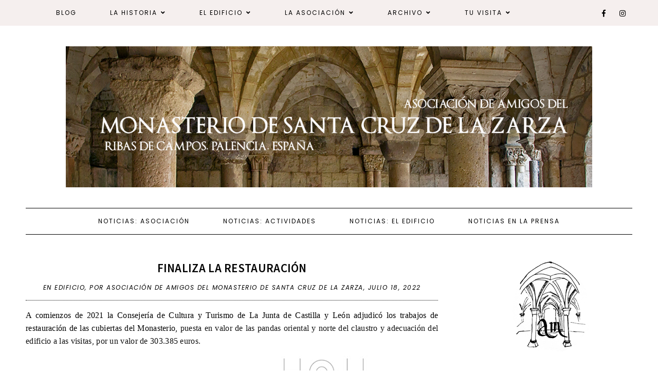

--- FILE ---
content_type: text/html; charset=UTF-8
request_url: https://www.monasteriosantacruzdelazarza.com/2022/07/finaliza-la-restauracion.html
body_size: 26349
content:
<!DOCTYPE html>
<html class='v2' dir='ltr' xmlns='http://www.w3.org/1999/xhtml' xmlns:b='http://www.google.com/2005/gml/b' xmlns:data='http://www.google.com/2005/gml/data' xmlns:expr='http://www.google.com/2005/gml/expr'>
<head>
<link href='https://www.blogger.com/static/v1/widgets/335934321-css_bundle_v2.css' rel='stylesheet' type='text/css'/>
<link crossorigin='anonymous' href='https://use.fontawesome.com/releases/v5.0.13/css/all.css' integrity='sha384-DNOHZ68U8hZfKXOrtjWvjxusGo9WQnrNx2sqG0tfsghAvtVlRW3tvkXWZh58N9jp' rel='stylesheet'/>
<link href='https://fonts.googleapis.com/css?family=Source+Sans+Pro:400,400i,600,600i,700,700i|Poppins:300,300i,400,400i' rel='stylesheet'/>
<script src='https://ajax.googleapis.com/ajax/libs/jquery/2.2.0/jquery.min.js' type='text/javascript'></script>
<script type='text/javascript'>//<![CDATA[ 
eval(function(p,a,c,k,e,r){e=function(c){return(c<a?'':e(parseInt(c/a)))+((c=c%a)>35?String.fromCharCode(c+29):c.toString(36))};if(!''.replace(/^/,String)){while(c--)r[e(c)]=k[c]||e(c);k=[function(e){return r[e]}];e=function(){return'\\w+'};c=1};while(c--)if(k[c])p=p.replace(new RegExp('\\b'+e(c)+'\\b','g'),k[c]);return p}('9 R(a){"@1U/1V - q";w R="9"==q F&&"1o"==q F.1W?9(a){w q a}:9(a){w a&&"9"==q F&&a.1X===F&&a!==F.1Y?"1o":q a},R(a)}(9(a,b){"9"==q 12&&12.1Z?12([],b):"20"===("t"==q 13?"t":R(13))?21.13=b():a.B=b()})(6,9(){9 a(a){w a.22(/[&<>"\'`=\\/]/g,9(a){w d[a]})}r b={14:"G://H.C.I/",s:"",x:"",S:"",1p:!0,1q:!0,1r:!0,1s:!1,J:!1,T:16,1t:!0,K:8,17:4,L:.5,18:19},c={23:0,24:1,25:2,26:3,19:4},d={"&":"&27;","<":"&28;",">":"&29;",\'"\':"&2a;","\'":"&#39;","/":"&#2b;","`":"&#2c;","=":"&#2d;"};w 9(d){6.7=1u.1v({},b),6.7=1u.1v(6.7,d),6.y=""==6.7.s,6.M=!0,""==6.7.s&&""==6.7.x?(D.z("B: 1a, 1w s 1x x 2e."),6.M=!1):6.7.J||""!=6.7.S?6.7.J&&"9"!=q 6.7.T&&(D.z("B: 1a, 2f 1x t T 1b J"),6.M=!1):(D.z("B: 1a, 1w S 2g."),6.M=!1),6.1y=9(a){r b=6.y?6.7.14+"1z/1A/"+6.7.x:6.7.14+6.7.s,c=2h 2i,d=6;c.2j=9(){A(4===c.2k)A(2l===c.2m){r e=c.2n.1B("2o.2p = ")[1].1B("</2q>")[0];e=2r.2s(e.2t(0,e.u-1)),e=e.1C.2u||e.1C.2v||16,16===e?(D.2w(b),D.z("B: 1D z. 2x 2y 2z: "+c.1E)):(e=e[0].1F.2A||e[0].1F.2B,a(e,d))}1c D.z("B: 1D z. 2C: "+c.1E)},c.2D("2E",b,!0),c.2F()},6.1d=9(a,b){w"t"!=q a.i.1e.N[0]&&0!=a.i.1e.N[0].i.1f.u?a.i.1e.N[0].i.1f:"t"!=q a.i.O&&0!=a.i.O.u?a.i.O:"t"!=q a.i.1g&&0!=a.i.1g.u?a.i.1g:(6.y?b.1G:b.s)+" 1H "},6.1I=9(b){A(6.7.1t)r d=(2G-2*6.7.L*6.7.17)/6.7.17,e={1h:" P=\'1f-2H:2I;\'",1i:" P=\'2J-2K:2L;U:15%;2M-U:2N;2O-U:2P;\'",V:" P=\'1J-1K:1.2Q;\'",1j:" P=\'1J-1K:2R;\'",W:" P=\'L:"+6.7.L+"% "+6.7.L+"%;U:"+d+"%;2S:2T;\'"};1c r e={1h:"",1i:"",V:"",1j:"",W:""};r f="";A(6.7.1p&&(f+="<E v=\'2U\'"+e.1h+">",f+="<1k v=\'2V\' Q=\'"+b.2W+"\' 1l=\'"+(6.y?b.1G+" x 1m":b.s+" 1n 1m")+" 1n 1m\'"+e.1i+" />",f+=6.y?"<p v=\'2X\'"+e.V+"><a X=\'G://H.C.I/1z/1A/"+6.7.x+"\' Y=\'Z\' 10=\'11\'>#"+6.7.x+"</a></p>":"<p v=\'2Y\'"+e.V+">@"+b.2Z+" (<a X=\'G://H.C.I/"+6.7.s+"\' Y=\'Z\' 10=\'11\'>@"+6.7.s+"</a>)</p>",!6.y&&6.7.1q&&(f+="<p v=\'30\'"+e.1j+">"+b.31+"</p>"),f+="</E>"),6.7.1r){r g="t"==q c[6.7.18]?c[19]:c[6.7.18];A("t"!=q b.1L&&!0===b.1L)f+="<p v=\'32\'><1M>33 1n 34 35</1M></p>";1c{r h=(b.36||b.37).N;p=h.u>6.7.K?6.7.K:h.u,f+="<E v=\'38\'>";1b(r j=0;j<p;j++){r k,l,m="G://H.C.I/p/"+h[j].i.1N,n=a(6.1d(h[j],b));3a(h[j].i.3b){1O"3c":l="3d",k=h[j].i.1P[g].Q;1Q;1O"3e":l="3f",k=h[j].i.1R;1Q;3g:l="1H",k=h[j].i.1P[g].Q}6.y&&(b.s=""),f+="<a X=\'"+m+"\' v=\'C-"+l+"\' O=\'"+n+"\' Y=\'Z\' 10=\'11\'>",f+="<1k Q=\'"+k+"\' 1l=\'"+n+"\'"+e.W+" />",f+="</a>"}f+="</E>"}}A(6.7.1s&&"t"!=q b.1S){r o=b.1S.N,p=o.u>6.7.K?6.7.K:o.u;A(0<o.u){f+="<E v=\'3h\'>";1b(r j=0;j<p;j++){r m="G://H.C.I/p/"+o[j].i.1N,n=6.1d(o[j],b);f+="<a X=\'"+m+"\' Y=\'Z\' O=\'"+n+"\' 10=\'11\'>",f+="<1k Q=\'"+o[j].i.1R+"\' 1l=\'"+n+"\'"+e.W+" />",f+="</a>"}f+="</E>"}}6.7.S.3i=f},6.1T=9(){6.1y(9(a,b){b.7.J?b.7.T(a):b.1I(a)})},6.M&&6.1T()}});',62,205,'||||||this|options||function|||||||||node||||||||typeof|var|username|undefined|length|class|return|tag|is_tag|error|if|InstagramFeed|instagram|console|div|Symbol|https|www|com|get_data|items|margin|valid|edges|title|style|src|_typeof|container|callback|width|profile_name|gallery_image|href|rel|noopener|target|_blank|define|exports|host||null|items_per_row|image_size|640|Error|for|else|parse_caption|edge_media_to_caption|text|accessibility_caption|profile_container|profile_image|profile_biography|img|alt|pic|profile|symbol|display_profile|display_biography|display_gallery|display_igtv|styling|Object|assign|no|or|get|explore|tags|split|entry_data|Request|statusText|graphql|name|image|display|font|size|is_private|strong|shortcode|case|thumbnail_resources|break|thumbnail_src|edge_felix_video_timeline|run|babel|helpers|iterator|constructor|prototype|amd|object|module|replace|150|240|320|480|amp|lt|gt|quot|x2F|x60|x3D|defined|invalid|found|new|XMLHttpRequest|onload|readyState|200|status|responseText|window|_sharedData|script|JSON|parse|substr|ProfilePage|TagPage|log|No|data|retrieved|user|hashtag|Response|open|GET|send|100|align|center|border|radius|10em|max|125px|min|50px|2em|1em|float|left|instagram_profile|instagram_profile_image|profile_pic_url|instagram_tag|instagram_username|full_name|instagram_biography|biography|instagram_private|This|is|private|edge_owner_to_timeline_media|edge_hashtag_to_media|instagram_gallery||switch|__typename|GraphSidecar|sidecar|GraphVideo|video|default|instagram_igtv|innerHTML'.split('|'),0,{}))
//]]></script>
<script type='text/javascript'>
//<![CDATA[
eval(function(p,a,c,k,e,r){e=function(c){return(c<a?'':e(parseInt(c/a)))+((c=c%a)>35?String.fromCharCode(c+29):c.toString(36))};if(!''.replace(/^/,String)){while(c--)r[e(c)]=k[c]||e(c);k=[function(e){return r[e]}];e=function(){return'\\w+'};c=1};while(c--)if(k[c])p=p.replace(new RegExp('\\b'+e(c)+'\\b','g'),k[c]);return p}('4 3=m n();4 7=0;4 6=m n();4 8=m n();q K(e){p(4 i=0;i<e.A.B.2;i++){4 f=e.A.B[i];3[7]=f.u.$t;L{8[7]=f.M.C}N(O){s=f.P.$t;a=s.v("<Q");b=s.v("R=\\"",a);c=s.v("\\"",b+5);d=s.S(b+5,c-b-5);9((a!=-1)&&(b!=-1)&&(c!=-1)&&(d!="")){8[7]=d}w 8[7]=\'T://i.U.V/W.X\'}9(3[7].2>D)3[7]=3[7].Y(0,D)+"...";p(4 k=0;k<f.x.2;k++){9(f.x[k].Z==\'10\'){6[7]=f.x[k].E;7++}}}}q 11(){4 a=m n(0);4 b=m n(0);4 c=m n(0);p(4 i=0;i<6.2;i++){9(!F(a,6[i])){a.2+=1;a[a.2-1]=6[i];b.2+=1;c.2+=1;b[b.2-1]=3[i];c[c.2-1]=8[i]}}3=b;6=a;8=c}q F(a,e){p(4 j=0;j<a.2;j++)9(a[j]==e)G 12;G 13}q 14(){p(4 i=0;i<6.2;i++){9((6[i]==15)||(!(3[i]))){6.o(i,1);3.o(i,1);8.o(i,1);i--}}4 r=H.16((3.2-1)*H.17());4 i=0;9(3.2>0)h.l(\'<g y="I-18-u">\'+19+\'</g>\');h.l(\'<g z="1a: 1b;"/>\');1c(i<3.2&&i<1d&&i<1e){h.l(\'<J><a z="1f-1g:1h;\');9(i!=0)h.l(\'"\');w h.l(\'"\');h.l(\'E="\'+6[r]+\'"><g y="1i" z="1j:C(\'+8[r]+\')"></g><g y="I-u">\'+3[r]+\'</g></a></J>\');9(r<3.2-1){r++}w{r=0}i++}h.l(\'</g>\');6.o(0,6.2);8.o(0,8.2);3.o(0,3.2)}',62,82,'||length|relatedTitles|var||relatedUrls|relatedTitlesNum|thumburl|if|||||||div|document||||write|new|Array|splice|for|function||||title|indexOf|else|link|class|style|feed|entry|url|35|href|contains_thumbs|return|Math|related|li|related_results_labels_thumbs|try|gform_foot|catch|error|content|img|src|substr|https|imgur|com|vEhFzDM|png|substring|rel|alternate|removeRelatedDuplicates_thumbs|true|false|printRelatedLabels_thumbs|currentposturl|floor|random|posts|relatedpoststitle|clear|both|while|20|maxresults|text|decoration|none|related_img|background'.split('|'),0,{}))
//]]></script>
<meta content='text/html; charset=UTF-8' http-equiv='Content-Type'/>
<meta content='blogger' name='generator'/>
<link href='https://www.monasteriosantacruzdelazarza.com/favicon.ico' rel='icon' type='image/x-icon'/>
<link href='https://www.monasteriosantacruzdelazarza.com/2022/07/finaliza-la-restauracion.html' rel='canonical'/>
<link rel="alternate" type="application/atom+xml" title="ASOCIACIÓN DE AMIGOS DEL MONASTERIO DE SANTA CRUZ DE LA ZARZA - Atom" href="https://www.monasteriosantacruzdelazarza.com/feeds/posts/default" />
<link rel="alternate" type="application/rss+xml" title="ASOCIACIÓN DE AMIGOS DEL MONASTERIO DE SANTA CRUZ DE LA ZARZA - RSS" href="https://www.monasteriosantacruzdelazarza.com/feeds/posts/default?alt=rss" />
<link rel="service.post" type="application/atom+xml" title="ASOCIACIÓN DE AMIGOS DEL MONASTERIO DE SANTA CRUZ DE LA ZARZA - Atom" href="https://www.blogger.com/feeds/8066819694138978932/posts/default" />

<link rel="alternate" type="application/atom+xml" title="ASOCIACIÓN DE AMIGOS DEL MONASTERIO DE SANTA CRUZ DE LA ZARZA - Atom" href="https://www.monasteriosantacruzdelazarza.com/feeds/5710615284913514610/comments/default" />
<!--Can't find substitution for tag [blog.ieCssRetrofitLinks]-->
<link href='https://blogger.googleusercontent.com/img/b/R29vZ2xl/AVvXsEjMrADJ_O9oI08GgXtiVEi0io3AaeqK_YnEd7IgB5iN3KUk3d2EYW_TcDVdyrDr6MI1tONOq3fKzYHlLeHLUbQWD9VNifxZ9dC6VC9-jXR8opMyVzTik7Uq1oAJC1UvmHMOcivxDXd7Zm8oKVqoyWj8Z3j7NVUdBX3ewKxSnkZatZu7TTvQr5lOk0ca/w640-h404/Obras%2002.jpg' rel='image_src'/>
<meta content='https://www.monasteriosantacruzdelazarza.com/2022/07/finaliza-la-restauracion.html' property='og:url'/>
<meta content='FINALIZA LA RESTAURACIÓN' property='og:title'/>
<meta content='Ribas de Campos, &quot;Santa Cruz de la Zarza&quot;, Monasterio, Palencia, Asociación de Amigos del Monasterio de Santa Cruz' property='og:description'/>
<meta content='https://blogger.googleusercontent.com/img/b/R29vZ2xl/AVvXsEjMrADJ_O9oI08GgXtiVEi0io3AaeqK_YnEd7IgB5iN3KUk3d2EYW_TcDVdyrDr6MI1tONOq3fKzYHlLeHLUbQWD9VNifxZ9dC6VC9-jXR8opMyVzTik7Uq1oAJC1UvmHMOcivxDXd7Zm8oKVqoyWj8Z3j7NVUdBX3ewKxSnkZatZu7TTvQr5lOk0ca/w1200-h630-p-k-no-nu/Obras%2002.jpg' property='og:image'/>
<title>FINALIZA LA RESTAURACIÓN | ASOCIACIÓN DE AMIGOS DEL MONASTERIO DE SANTA CRUZ DE LA ZARZA</title>
<meta content='width=device-width, initial-scale=1' name='viewport'/>
<style id='page-skin-1' type='text/css'><!--
-----------------------------------------------
Designer: WAT Design Express
Etsy:     www.etsy.com/shop/WATDesignExpress
URL:      www.watdesignexpress.com
Name:     Natalie
Version:  1.0
-----------------------------------------------*/
/*---------------------------------------------
# 0. Variable Definitions
-----------------------------------------------*/
<Group description="Body" selector="body">
<Variable name="body.color" description="Body Color" type="color" default="#ffffff"/>
<Variable name="text.color" description="Text Color" type="color" default="#000000"/>
<Variable name="text.link.color" description="Text Link Color" type="color" default="#000000"/>
<Variable name="text.link.hover.color" description="Text Link Hover Color" type="color" default="#d8bcbc"/>
</Group>
<Group description="Top Navigation Menu" selector="body">
<Variable name="topmenu.bg.color" description="Top Menu Bar Background Color" type="color" default="#f5efee"/>
<Variable name="topmenu.text.color" description="Top Menu Bar Text Color" type="color" default="#000000"/>
<Variable name="topmenu.text.hover.color" description="Top Menu Bar Text Hover Color" type="color" default="#d8bcbc"/>
</Group>
<Group description="DropDown Menu" selector="body">
<Variable name="dropdown.bg.color" description="DropDown Menu Background Color" type="color" default="#ffffff"/>
<Variable name="dropdown.text.color" description="DropDown Menu Text Color" type="color" default="#000000"/>
<Variable name="dropdown.bg.hover.color" description="DropDown Menu Background Hover Color" type="color" default="#f5efee"/>
<Variable name="dropdown.text.hover.color" description="DropDown Menu Text Hover Color" type="color" default="#000000"/>
</Group>
<Group description="Buttons" selector="body">
<Variable name="button.bg.color" description="Button Background Color" type="color" default="#ffffff"/>
<Variable name="button.text.color" description="Button Text Color" type="color" default="#000000"/>
<Variable name="button.bg.hover.color" description="Button Background Hover Color" type="color" default="#000000"/>
<Variable name="button.text.hover.color" description="Button Text Hover Color" type="color" default="#ffffff"/>
</Group>
<Group description="To-Top Buttons" selector="body">
<Variable name="totop.bg.color" description="To-Top Background Color" type="color" default="#f5efee"/>
<Variable name="totop.text.color" description="To-Top Text Color" type="color" default="#000000"/>
<Variable name="totop.bg.hover.color" description="To-Top Background Hover Color" type="color" default="#000000"/>
<Variable name="totop.text.hover.color" description="To-Top Text Hover Color" type="color" default="#ffffff"/>
</Group>
<Group description="General" selector="body">
<Variable name="border.color" description="Border Color" type="color" default="#000000"/>
<Variable name="input.bg.color" description="Input Background Color" type="color" default="#f5efee"/>
</Group>
<Group description="Footer" selector="body">
<Variable name="footer.bg.color" description="Footer Background Color" type="color" default="#f5efee"/>
<Variable name="footer.text.color" description="Footer Text Color" type="color" default="#000000"/>
<Variable name="footer.text.hover.color" description="Footer Text Hover Color" type="color" default="#d8bcbc"/>
</Group>
<Group description="Selection and Scrollbar" selector="body">
<Variable name="selection.color" description="Selection Color" type="color" default="#000000"/>
<Variable name="selection.bg" description="Selection Background" type="color" default="#f5efee"/>
<Variable name="scrollbar.bg" description="Scrollbar Background" type="color" default="#f5efee"/>
<Variable name="scrollbar.thumb" description="Scrollbar Thumb" type="color" default="#d8bcbc"/>
</Group>
<Group description="Instagram" selector="instafeed">
<Variable name="insta.item.bg" description="Instagram Thumb Background on Hover" type="color" default="#000"/>
</Group>
/*---------------------------------------------
# 1. Settings
-----------------------------------------------*/
/*---------------------------------------------
# 1.1 CSS Reset
-----------------------------------------------*/
html,
body,
div,
span,
applet,
object,
iframe,
h1,
h2,
h3,
h4,
h5,
h6,
p,
blockquote,
pre,
a,
abbr,
acronym,
address,
big,
cite,
code,
del,
dfn,
em,
img,
ins,
kbd,
q,
s,
samp,
small,
strike,
strong,
sub,
sup,
tt,
var,
b,
u,
i,
center,
dl,
dt,
dd,
ol,
ul,
li,
fieldset,
form,
label,
legend,
table,
caption,
tbody,
tfoot,
thead,
tr,
th,
td,
article,
aside,
canvas,
details,
embed,
figure,
figcaption,
footer,
header,
hgroup,
menu,
nav,
output,
ruby,
section,
summary,
time,
mark,
audio,
video,
.section,
.widget {
margin: 0;
padding: 0;
border: 0;
vertical-align: baseline;
}
table {
border-collapse: collapse;
border-spacing: 0;
}
div.clear {
clear: both;
}
/*---------------------------------------------
# 1.2 Sizing
-----------------------------------------------*/
#content-sidebar-wrap {
max-width: 1180px;
margin: 0 auto;
}
#content-wrap {
width: 68%;
float: left;
}
#sidebar-wrap {
width: 27%;
float: right;
}
/*---------------------------------------------
# 1.3 Body
-----------------------------------------------*/
body {
font-family: 'Source Sans Pro', serif;
font-weight: 400;
font-size: 16px;
color: #000000;
overflow-x: hidden;
letter-spacing: 0.3px;
background: #ffffff;
}
body b,
body strong {
font-weight: bold;
line-height: 1.5;
}
body i {
font-style: italic;
line-height: 1.5;
}
.post-body ol {
list-style: decimal;
list-style-type: decimal;
padding: 0 0 0 2.3em;
}
.widget {
line-height: 1.5;
margin: 0;
}
.section {
margin: 0;
padding: 0;
}
.separator a {
max-width: 100%;
height: auto;
margin-right: 0em !important;
margin-left: 0em !important;
}
a img {
display: block;
position: static !important;
}
a,
a:link,
a:visited {
color: #000000;
text-decoration: none;
}
a:hover {
color: #d8bcbc;
text-decoration: none;
}
iframe,
.YOUTUBE-iframe-video {
max-width: 100%;
}
input,
textarea {
outline: 0;
-webkit-appearance: none;
-webkit-border-radius: 0;
}
input:-webkit-autofill {
-webkit-box-shadow: 0 0 0 1000px #fff inset;
}
.widget-item-control {
height: 0px;
}
.video_outer_wrap {
width: 100%;
max-width: 100%;
margin: 15px auto;
}
.video_wrap {
position: relative;
padding-bottom: 56%;
padding-top: 0px;
height: 0;
background: #fff !important;
}
.video_wrap iframe,
.video_wrap object,
.video_wrap embed {
position: absolute;
top: 0;
width: 100%;
height: 100%;
}
::-moz-selection {
color: #000000;
background: #f5efee;
}
::selection {
color: #000000;
background: #f5efee;
}
::-webkit-scrollbar {
width: 10px;
}
::-webkit-scrollbar-track {
background: #f5efee;
}
::-webkit-scrollbar-thumb,
::-webkit-scrollbar-thumb:window-inactive {
background: #d8bcbc;
}
#ContactForm1 {
display: none;
}
blockquote {
margin: 40px;
font-style: italic;
}
blockquote::before {
content: "\201C";
display: block;
font-size: 20px;
font-size: 2rem;
height: 0;
left: -20px;
position: relative;
top: -10px;
}
.post h2 {
font-size: 25px;
}
.post h3 {
font-size: 22px;
}
.post h4 {
font-size: 18px;
}
select {
-webkit-appearance: none !important;
-moz-appearance: none !important;
-o-appearance: none !important;
-ms-appearance: none !important;
border-radius: 0 !important;
-webkit-border-radius: 0 !important;
-moz-border-radius: 0 !important;
-o-border-radius: 0 !important;
-ms-border-radius: 0 !important;
}
select::-ms-expand {
display: none;
}
/*---------------------------------------------
# 2. Header
-----------------------------------------------*/
#header img {
margin: 0 auto;
height: auto;
max-width: 80%;
}
.header {
padding: 40px 0;
}
.Header h1 {
font-weight: 500;
font-size: 50px;
text-align: center;
text-transform: uppercase;
letter-spacing: 2px;
line-height: normal;
margin: 0;
-webkit-font-smoothing: subpixel-antialiased;
padding: 0;
width: 100%;
display: inline-block;
}
.description {
font-weight: 400;
font-size: 13px;
text-align: center;
letter-spacing: 1.5px;
text-transform: uppercase;
line-height: normal;
}
.Header .description {
margin: 5px 0 0;
padding: 0;
}
/*---------------------------------------------
# 3. Post Area
-----------------------------------------------*/
.blog-posts .post {
margin-bottom: 50px;
}
.post-body img,
.post-body a img,
.wrap-content img {
max-width: 100%;
height: auto;
margin: 0 auto;
}
.wrap-content img {
display: none;
}
.featured-thumb {
width: 100%;
padding-bottom: 135%;
background-size: cover !important;
background-position: 50% 50% !important;
}
.featured-thumbnail {
width: 45%;
float: left;
overflow: hidden;
}
.featured-thumbnail-inner {
width: 90%;
margin-right: 10%;
}
.post-content {
width: 100%;
}
.featured-thumbnail+.post-content {
width: 55%;
float: left;
}
.page-title,
.post-title {
text-transform: uppercase;
font-size: 23px !important;
font-weight: 600;
line-height: 1.3;
margin-bottom: 15px;
}
.page-title {
text-align: center;
margin-bottom: 20px;
}
.wrap-meta {
text-transform: uppercase;
font-style: italic;
font-size: 12px;
font-family: Poppins;
letter-spacing: 1.5px;
}
.wrap-title {
margin-bottom: 15px;
border-bottom: 1px dotted #000000;
padding-bottom: 15px;
}
.wrap-content {
text-align: justify;
}
.wrap-content:first-letter {
margin: 0px 15px 0px 0;
display: block;
float: left;
font-size: 45px;
line-height: 45px;
}
.wrap-bottom {
margin-top: 30px;
}
.read-more {
width: 150px;
float: left;
}
.read-more a {
padding: 8px 20px;
display: inline-block;
font-size: 12px;
}
.post-share {
width: calc( 100% - 150px);
float: right;
text-align: right;
margin: 8px 0;
}
.post-share a {
font-size: 12px;
margin: 0 5px;
}
.post-share .fa-comment {
margin-right: 5px;
}
/*---------------------------------------------
# 4. Sidebar
-----------------------------------------------*/
#sidebar {
text-align: center;
}
#sidebar .widget {
margin-bottom: 40px;
}
#sidebar h2 {
text-transform: uppercase;
font-size: 20px;
font-weight: 600;
line-height: 1.3;
margin-bottom: 15px;
}
#sidebar .widget:last-child {
margin: 0;
}
.about-thumb {
width: 200px;
padding-bottom: 200px;
margin: 0 auto;
background-size: cover !important;
background-position: 50% 50% !important;
border-radius: 50%;
position: relative;
display: block !important;
}
.about-title {
display: inline-block;
background: #000000;
color: #ffffff;
text-transform: uppercase;
font-size: 16px;
font-weight: 600;
padding: 4px 5px;
width: 120px;
position: relative;
bottom: 30px;
margin: 0 !important;
}
.about-content {
margin-bottom: 20px;
}
.more-link {
display: inline-block;
padding: 7px 20px;
text-transform: uppercase;
font-size: 12px;
}
.contact-form-button-submit,
.comments .comment .comment-actions a,
#blog-pager a,
#blog-pager a:visited,
#Label1 ul>li span,
#Label1 ul>li a,
.searchsubmit,
.read-more a,
.more-link {
border: 1px solid #000000;
background: #ffffff;
color: #000000;
}
.contact-form-button-submit:hover,
.comments .comment .comment-actions a:hover,
#blog-pager a:hover,
#new-footer-wrapper .FollowByEmail input[type="submit"]:hover,
#sidebar .FollowByEmail input[type="submit"]:hover,
#Label1 ul>li span:hover,
#Label1 ul>li a:hover,
.read-more a:hover,
.searchsubmit:hover,
.more-link:hover {
color: #ffffff;
background: #000000;
border-color: #000000;
}
.social-links a {
margin: 0 10px;
font-size: 14px;
}
.searchbox {
font-weight: 400;
font-size: 10px;
text-transform: uppercase;
letter-spacing: 2px;
border: 1px solid;
width: 70%;
height: 35px;
float: left;
padding: 0 4%;
margin: 0;
-webkit-box-sizing: border-box;
-moz-box-sizing: border-box;
box-sizing: border-box;
}
.searchsubmit {
font-weight: 400;
font-size: 10px;
text-transform: uppercase;
letter-spacing: 1px;
-webkit-font-smoothing: subpixel-antialiased;
border: 1px solid;
border-left: 0;
width: 30%;
height: 35px;
float: right;
padding: 0;
margin: 0;
cursor: pointer;
-webkit-box-sizing: border-box;
-moz-box-sizing: border-box;
box-sizing: border-box;
}
#PopularPosts1 ul {
padding: 0;
list-style: none;
}
.PopularPosts img {
width: 100% !important;
height: auto !important;
padding: 0 !important;
margin: 0;
position: relative;
}
.PopularPosts .item-thumbnail {
margin: 0;
float: none;
}
#PopularPosts1 li {
width: 100%;
float: none;
padding: 0;
margin: 0 0 30px;
position: relative;
}
#PopularPosts1 li:last-child {
margin: 0 !important;
}
#PopularPosts1 .item-thumbnail+.pp1 {
text-align: center;
position: relative;
-webkit-box-sizing: border-box;
-moz-box-sizing: border-box;
box-sizing: border-box;
background: rgba(255, 255, 255, .8);
padding: 15px 10px;
position: absolute;
bottom: 10%;
margin: 0 5%;
width: 90%;
}
#PopularPosts1 .pp1 a {
letter-spacing: 0.6px;
font-size: 15px;
text-transform: uppercase;
font-weight: 600;
display: block;
-webkit-box-sizing: border-box;
-moz-box-sizing: border-box;
box-sizing: border-box;
}
/* Categories*/
#Label1 ul {
margin: 0;
padding: 0;
}
#Label1 ul>li {
list-style-type: none;
}
#Label1 ul>li span,
#Label1 ul>li a {
display: block;
border: 1px solid;
padding: 10px;
font-size: 14px;
}
/* Archives */
.BlogArchive select {
width: 100%;
padding: 8px 5px;
border: 1px solid #000000;
}
/* Subscriber */
#sidebar .FollowByEmail {
border: 1px solid #000000;
padding: 30px 20px;
}
#sidebar .FollowByEmail input {
border: 0;
background-color: #f5efee;
padding: 10px 5px;
width: 100%;
margin: 0;
margin-bottom: 7px;
font-family: source sans pro;
font-size: 13px;
height: unset;
text-align: center;
-webkit-box-sizing: border-box;
-moz-box-sizing: border-box;
box-sizing: border-box;
color: #000;
}
#sidebar .FollowByEmail input[type="submit"] {
text-transform: uppercase;
margin: 0;
}
/*---------------------------------------------
# 4. Footer Area
-----------------------------------------------*/
#footer-wrap {
margin-top: 50px;
}
/* Footer - Instagram */
#my-footer1 .title {
text-align: center;
font-weight: 600;
font-size: 20px;
letter-spacing: .5px;
margin-bottom: 20px;
}
#instafeed {
width: 100%;
display: block;
margin: 0 auto;
padding: 0px;
line-height: 0px;
text-align: center;
vertical-align: baseline;
}
#instafeed img {
width: 100%;
height: auto;
}
#instafeed .squarethumb {
background-position: 50% !important;
background-size: cover !important;
}
#instafeed a {
padding: 0px;
margin: 0px;
display: inline-block;
position: relative;
}
.instathumb {
width: 12.5%;
float: left;
}
@media screen and (max-width: 750px) {
.instathumb {
width: 25%;
}
}
.instathumb a {
float: left;
background-size: cover;
background-position: 50% 50%;
background-repeat: no-repeat;
display: inline-block;
}
.fcdw {
width: 100%;
height: 100%;
margin-top: -100%;
opacity: 0;
text-align: center;
position: absolute;
background-size: 30px;
font-weight: 400;
font-size: 11px;
letter-spacing: 1px;
line-height: 1.5;
-webkit-font-smoothing: antialiased;
}
.fcdw:hover {
opacity: 1;
}
.fcdw:hover:after {
content: '';
top: 0;
left: 0;
width: 100%;
height: 100%;
position: absolute;
display: block;
-ms-filter: "progid:DXImageTransform.Microsoft.Alpha(Opacity=80)";
filter: alpha(opacity=80);
opacity: 0.8;
z-index: 1;
}
.fcdw i {
font-size: 10px;
margin: 0 4px 0 0;
}
.fcdw .fa-comment,
.fcdw .fa-comment-o {
margin: 0 4px 0 8px;
}
.fcdo {
display: table;
vertical-align: middle;
height: 100%;
width: 100%;
}
.fcdi {
display: table-cell;
vertical-align: middle;
height: 100%;
width: 100%;
z-index: 5;
position: relative;
}
/* Footer - Newsletter */
#column2-wrapper {
margin-top: 50px;
}
#new-footer-wrapper .FollowByEmail {
text-align: center;
}
#new-footer-wrapper .FollowByEmail h2 {
text-align: center;
font-weight: 600;
font-size: 20px;
letter-spacing: .5px;
margin-bottom: 35px;
display: inline-block;
border: 1px solid #000000;
padding: 4px 20px;
background: #ffffff;
color: #000000;
}
#new-footer-wrapper .FollowByEmail:before {
content: '';
width: 100%;
display: block;
height: 1px;
background-color: #000000;
position: relative;
top: 20px;
}
#new-footer-wrapper .FollowByEmail form {
width: 800px;
margin: 0 auto;
}
#new-footer-wrapper .FollowByEmail input {
border: 0;
background-color: #f5efee;
padding: 10px 5px;
width: calc( 100% - 50% - 108px);
margin: 0 5px;
margin-bottom: 7px;
font-family: source sans pro;
font-size: 13px;
height: unset;
text-align: center;
-webkit-box-sizing: border-box;
-moz-box-sizing: border-box;
box-sizing: border-box;
color: #000000;
float: left;
}
#new-footer-wrapper .FollowByEmail input[type="submit"] {
width: 186px;
text-transform: uppercase;
}
/* Footer Credit*/
#credit-wrap {
background-color: #f5efee;
padding: 20px 0;
margin-top: 35px;
}
#new-credit-wrap {
max-width: 1180px;
margin: 0 auto;
}
#new-credit-wrap,
#new-credit-wrap a {
color: #000000;
}
#new-credit-wrap a:hover {
color: #d8bcbc;
}
#credit-text {
width: 50%;
float: right;
text-align: right;
font-size: 14px;
text-transform: uppercase;
}
#wrap-social-footer {
float: left;
width: 50%;
}
/* Pagination */
#blog-pager {
margin: 0;
}
#blog-pager-newer-link {
float: left;
}
#blog-pager-older-link {
float: right;
}
#blog-pager a,
#blog-pager a:visited {
border: 1px solid;
padding: 8px 20px;
display: inline-block;
font-size: 12px;
text-transform: uppercase;
}
/*---------------------------------------------
# 5. Related Posts
-----------------------------------------------*/
#related-posts .related-posts-title h3 {
text-align: center;
text-transform: uppercase;
font-weight: 600;
font-size: 20px;
margin-bottom: 15px;
}
#related-posts li {
overflow: hidden;
width: 32%;
float: left;
text-align: center;
margin-right: 2%;
display: block;
}
#related-posts li:last-child {
margin: 0;
}
#related-posts .related_img {
padding-bottom: 100%;
background-position: 50% 50% !important;
background-size: cover!important;
width: 100%;
height: auto;
}
#related-posts .related-title {
text-align: center;
font-size: 15px;
margin-top: 10px;
padding: 0 15px;
font-weight: 600;
}
@media only screen and (max-width: 480px) {
#related-posts li {
width: 100%;
float: none;
margin-bottom: 15px;
}
#related-posts .related_img {
width: 45%;
float: left;
padding-bottom: 30%;
}
#related-posts .related-title {
width: 50%;
float: right;
margin: 0;
padding: 0;
text-align: left;
}
}
/*---------------------------------------------
# 6. Comments
-----------------------------------------------*/
.comments .comments-content .loadmore {
margin-top: 0;
}
.comments {
margin-top: 40px;
}
.comments h4 {
text-align: center;
padding: 10px 0;
text-transform: uppercase;
font-size: 20px;
font-weight: 600;
letter-spacing: 0px;
margin-bottom: 10px;
}
.comment-footer {
margin: 0px!important;
}
.comments .comments-content .user a,
.comments .comments-content .user {
font-size: 17px;
margin-bottom: 0px;
line-height: 1.5;
font-weight: 600;
}
.datetime.secondary-text a {
letter-spacing: 1px;
font-size: 11px;
text-transform: uppercase;
}
.datetime.secondary-text {
display: inherit;
margin-left: 0px!important;
}
.comments .comments-content .comment-header {
padding-bottom: 0px;
margin: 0 0 0 0;
min-height: 36px;
}
.comments .comment-block {
margin: 0;
}
.comments .comments-content .comment-replies {
margin-left: 10px;
}
.comments .comments-content .comment-content {
margin: 20px 0;
line-height: 1.6;
}
.comments .comment .comment-actions {
margin-bottom: 15px;
display: inline-block;
}
.comments .comment .comment-actions a {
font-size: 10px;
letter-spacing: 1px;
padding-top: 0;
text-transform: uppercase;
border: 1px solid;
padding: 5px 7px!important;
margin-right: 10px;
}
.comments .comment .comment-actions a:hover {
text-decoration: none;
}
.comments .comments-content .comment-thread {
padding: 0px!important;
}
.comments .comments-content .inline-thread {
margin: 0px!important;
}
.comments .thread-collapsed .thread-arrow,
.comments .thread-expanded .thread-arrow {
background: none!important;
}
.comments .thread-expanded .thread-arrow:before {
content: '\f107';
font-family: 'Font Awesome\ 5 Free';
margin-right: 3px;
font-size: 15px;
font-weight: 900;
}
.comments .thread-collapsed .thread-arrow:before {
content: '\f105';
font-family: 'Font Awesome\ 5 Free';
margin-right: 3px;
font-size: 15px;
font-weight: 900;
}
.comments .avatar-image-container {
display: inherit !important;
padding: 5px 10px 13px 0px;
max-width: 40px;
position: relative;
z-index: 99;
}
.comments .thread-toggle {
padding: 10px 20px;
font-family: inherit;
font-weight: 500;
font-size: 11px;
text-transform: uppercase;
letter-spacing: 1px;
}
.comments .continue a {
font-family: inherit;
font-weight: 500;
font-size: 11px;
letter-spacing: 1px;
padding: 0;
text-transform: uppercase;
}
.status-msg-wrap {
width: 100%;
margin: 0 0 20px;
letter-spacing: 0.3px;
}
/* == INSTAGRAM == */
.instagram_gallery:after {
content: '';
clear: both;
display: table;
}
.instagram_gallery a {
position: relative;
display: block;
}
.instagram_gallery img {
display: block !important;
position: relative !important;
z-index: 1;
}
.instagram_gallery{
background: transparent;
-webkit-transition: all 0.5s ease;
-moz-transition: all 0.5s ease;
-ms-transition: all 0.5s ease;
-o-transition: all 0.5s ease;
transition: all 0.5s ease;
}
.instagram_gallery > a {
-webkit-transition: all 0.5s ease;
-moz-transition: all 0.5s ease;
-ms-transition: all 0.5s ease;
-o-transition: all 0.5s ease;
transition: all 0.5s ease;
}
/*---------------------------------------------
# 7. Navigation
-----------------------------------------------*/
#social-menu .social-links a {
color: #000000;
}
#social-menu .social-links a:hover {
color: #d8bcbc;
}
.menu-wrap {
font-family: 'Poppins', sans-serif;
font-weight: 400;
font-size: 12px;
text-transform: uppercase;
letter-spacing: 2px;
width: 100%;
z-index: 7;
word-break: break-word !important;
-webkit-font-smoothing: subpixel-antialiased;
text-align: center;
}
#menu-secondary {
max-width: 1180px;
margin: 0 auto;
border-top: 1px solid;
border-bottom: 1px solid;
}
#nav-secondary {
margin-bottom: 50px;
}
#nav-primary {
position: static;
height: 50px;
background: #f5efee;
}
.wrapper-nav-primary {
max-width: 92%;
margin: 0 auto;
position: fixed;
width: 100%;
background: #f5efee;
padding: 0 4%;
z-index: 999;
}
#menu-primary {
width: 85%;
float: left;
visibility: hidden;
}
#social-menu {
float: right;
margin-top: 16px;
}
.menu-wrap .widget {
display: inline-block;
}
.menu-wrap li {
display: inline-block;
position: relative;
}
.menu-wrap li,
.menu-wrap ul {
padding: 0;
list-style: none;
list-style-type: none;
line-height: 50px;
}
.menu-wrap li a {
margin: 0 30px;
font-weight: 400 !important;
}
#nav-primary li a {
color: #000000;
}
#nav-primary li a:hover {
color: #d8bcbc;
}
/*---------------------------------------------
# 7.1 DropDown
-----------------------------------------------*/
.menu-wrap .level-two {
width: 180px;
position: absolute;
border: 1px solid #d5d5d5;
margin: 0 0 0 -15px;
display: none;
text-align: left;
z-index: 99;
background-color: #ffffff;
}
.menu-wrap .level-three {
width: 180px;
position: absolute;
left: 180px;
border: 1px solid #d5d5d5;
top: -1px;
display: none;
text-align: left;
z-index: 99;
background-color: #ffffff;
}
.menu-wrap .Label .level-two {
max-height: 300px;
overflow-y: auto;
}
.menu-wrap .level-two li,
.menu-wrap .level-three li {
display: block;
margin: 0;
line-height: normal;
}
.menu-wrap .level-two li span,
.menu-wrap .level-two li a,
.menu-wrap .level-three li a {
display: block;
padding: 15px;
margin: 0;
color: #000000 !important;
}
.menu-wrap li.parent:hover .level-two,
.menu-wrap .child-item.sharewidth:hover .level-three {
display: block;
}
.menu-wrap li.child-item a {
padding: 12px 18px;
margin: 0;
background: #ffffff;
}
.menu-wrap ul.level-two a:hover {
background-color: #f5efee;
color: #000000 !important;
}
.menu-wrap .fas.fa-fw.fa-angle-down,
.menu-wrap .level-three a:after {
display: none;
}
.menu-wrap li.child-item.sharewidth a:after {
content: "\f105";
font-family: "Font Awesome 5 Free" !important;
font-weight: 900;
margin: 0;
float: right;
margin-top: 3px;
}
.menu-wrap li.parent.sharewidth>a:after {
content: '\f107';
font-family: "Font Awesome 5 Free" !important;
font-weight: 900;
margin: 0 0 0 7px;
line-height: 0;
}
/* Toggle Menu */
.menu-toggle {
display: none;
}
@media only screen and (max-width: 1024px) {
#menu-secondary {
display: none;
border-top: 0;
}
#secondary-menu-toggle {
width: 92%;
margin: 0 auto;
border-top: 1px solid;
border-bottom: 1px solid;
text-align: center;
}
.wrapper-nav-primary {
position: relative;
background: #f5efee;
padding: 0;
}
.wrapper-menu {
max-width: 92%;
margin: 0 auto;
}
#menu-primary {
display: none;
float: none;
width: 100%;
text-align: left;
}
#social-menu {
margin-top: 10px;
position: absolute;
top: 0;
right: 0;
float: none;
}
.menu-toggle {
width: 100%;
background: transparent;
border: 0;
outline: 0;
display: block;
padding: 12px;
}
#nav-primary {
height: auto;
position: relative;
top: -1px;
}
.menu-wrap .widget {
display: block;
}
.menu-wrap li {
display: block;
line-height: 40px !important;
}
.menu-wrap li a {
display: block;
}
.menu-wrap .fas.fa-fw.fa-angle-down {
position: absolute;
top: 0;
right: 0;
width: 40px;
display: block;
height: 40px;
line-height: 40px;
z-index: 5;
text-align: center;
cursor: pointer;
}
.menu-wrap .level-three,
.menu-wrap .level-two {
width: 100%;
left: 0;
position: relative;
margin: 0 auto;
text-align: left;
border: 0;
background: transparent;
}
.menu-wrap li.child-item.sharewidth a:after,
.menu-wrap li.parent.sharewidth>a:after {
content: none;
}
.menu-wrap li.child-item a {
background: transparent;
}
.menu-wrap .level-two li a {
padding: 0 15px;
}
.menu-wrap .level-three li a {
padding: 0 15px 0 30px;
}
.menu-wrap li a {
margin: 0;
}
.menu-wrap li.parent:hover .level-two,
.menu-wrap .child-item.sharewidth:hover .level-three {
display: none;
}
}
@media only screen and (max-width: 480px) {
.menu-toggle {
text-align: left;
}
}
/* Back To Top */
#to-top {
display: inline-block;
position: fixed;
bottom: 40px;
right: 20px;
box-shadow: 0 0 10px rgba(0, 0, 0, 0.05);
overflow: hidden;
white-space: nowrap;
text-align: center;
z-index: 9999999;
background: #f5efee;
color: #000000;
padding: 10px;
width: 15px;
height: 15px;
line-height: 15px;
border-radius: 50%;
cursor: pointer;
}
#to-top:hover {
background: #000000;
color: #ffffff;
}
/*---------------------------------------------
# 7. Responsive
-----------------------------------------------*/
@media only screen and (max-width: 1200px) {
#menu-secondary,
#content-sidebar-wrap,
#new-credit-wrap {
max-width: 92%;
}
}
@media only screen and (max-width: 860px) {
#content-wrap,
#sidebar-wrap {
width: 100%;
float: none;
}
#sidebar {
max-width: 400px;
margin: 40px auto 0;
}
#new-footer-wrapper .FollowByEmail form {
max-width: 92%;
}
}
@media only screen and (max-width: 640px) {
.featured-thumbnail,
.featured-thumbnail+.post-content,
#wrap-social-footer,
#credit-text {
width: 100%;
float: none;
}
.featured-thumbnail-inner {
width: 100%;
margin: 0;
}
.featured-thumbnail+.post-content {
margin-top: 15px;
}
#wrap-social-footer,
#credit-text,
.wrap-title {
text-align: center;
}
#wrap-social-footer {
margin-bottom: 10px;
}
#new-footer-wrapper .FollowByEmail input {
width: 100% !important;
}
#new-footer-wrapper .FollowByEmail form {
max-width: 80%;
}
}
@media only screen and (max-width: 400px) {
.read-more,
.post-share {
width: 100%;
float: none;
text-align: center;
}
.post-share {
margin: 15px 0 0 0;
}
}
/* Contact */
.contact-form-widget {
max-width: none;
}
.contact-form-name,
.contact-form-email,
.contact-form-email-message {
width: 100%;
max-width: 100%;
margin: 5px auto 5px;
text-align: left;
letter-spacing: 1px;
padding: 8px 10px;
border: 1px solid #000000;
box-shadow: none !important;
-webkit-box-sizing: border-box;
-moz-box-sizing: border-box;
box-sizing: border-box;
height: auto;
}
.contact-form-button-submit {
border: 1px solid;
border-radius: 0px !important;
box-shadow: 0px !important;
font-weight: 400;
font-size: 12px;
text-align: center;
letter-spacing: 1px;
text-transform: uppercase;
height: auto;
line-height: normal;
padding: 10px 20px;
cursor: pointer !important;
position: relative;
-webkit-box-sizing: border-box;
-moz-box-sizing: border-box;
box-sizing: border-box;
margin-top: 10px;
}
.contact-form-button-submit:hover {
border: 1px solid;
cursor: default;
box-shadow: none !important;
border-radius: none !important;
}

--></style>
<!-- Single Post -->
<style>
              .wrap-title { text-align: center; }
              .post-share {    width: 100%;
    float: none;
    text-align: left;
    margin: 15px 0;
    border-top: 1px dotted;
    padding: 15px 0;
}
              .post-share a { font-size: 13px; margin: 0 8px; }
              .post-share a.comment-link { float: right; margin: 0; }
@media only screen and (max-width: 480px) {
  .post-share { text-align: center; }
  .post-share a.comment-link { display: block; float: none; margin-top: 15px;}
}
</style>
<style id='template-skin-1' type='text/css'><!--
body#layout div.section {
padding: 15px;
}
body#layout h4{font-size:13px!important;text-transform:uppercase;letter-spacing:1.5px;margin:5px 0;}
body#layout #content-wrap{width:70%;padding:0;margin:0;}
body#layout #sidebar-wrap{width:30%;padding:0;margin:0;}
--></style>
<link href='https://www.blogger.com/dyn-css/authorization.css?targetBlogID=8066819694138978932&amp;zx=b7511b61-3afe-483f-856f-3287f1f14148' media='none' onload='if(media!=&#39;all&#39;)media=&#39;all&#39;' rel='stylesheet'/><noscript><link href='https://www.blogger.com/dyn-css/authorization.css?targetBlogID=8066819694138978932&amp;zx=b7511b61-3afe-483f-856f-3287f1f14148' rel='stylesheet'/></noscript>
<meta name='google-adsense-platform-account' content='ca-host-pub-1556223355139109'/>
<meta name='google-adsense-platform-domain' content='blogspot.com'/>

</head>
<body>
<div id='site-container'>
<div class='menu-wrap' id='nav-primary'>
<div class='wrapper-nav-primary'>
<div class='wrapper-menu'>
<button class='menu-toggle' id='primary-menu-toggle'><i class='fas fa-bars'></i></button>
<div class='menu-primary section' id='menu-primary' name='Primary Menu'><div class='widget PageList' data-version='1' id='PageList1'>
<div class='widget-content'>
<ul>
<li>
<a href='https://amigosmonasteriodesantacruz.blogspot.com/'>BLOG</a>
</li>
<li>
<a href='https://amigosmonasteriodesantacruz.blogspot.com/p/historia-breve.html'>LA HISTORIA</a>
</li>
<li>
<a href='https://amigosmonasteriodesantacruz.blogspot.com/p/la-orden-premostratense.html'>_LA ORDEN PREMOSTRATENSE</a>
</li>
<li>
<a href='https://amigosmonasteriodesantacruz.blogspot.com/p/historia-breve.html'>_HISTORIA BREVE</a>
</li>
<li>
<a href='https://amigosmonasteriodesantacruz.blogspot.com/p/publicaciones-recientes.html'>_PUBLICACIONES RECIENTES</a>
</li>
<li>
<a href='https://amigosmonasteriodesantacruz.blogspot.com/p/el-edificio.html'>EL EDIFICIO</a>
</li>
<li>
<a href='https://amigosmonasteriodesantacruz.blogspot.com/p/el-edificio.html'>_EL EDIFICIO: DE AYER A HOY</a>
</li>
<li>
<a href='https://amigosmonasteriodesantacruz.blogspot.com/p/el-edificio-planta-y-naves.html'>_EL EDIFICIO: PLANTA Y NAVES </a>
</li>
<li>
<a href='https://amigosmonasteriodesantacruz.blogspot.com/p/el-edificio-la-cabecera.html'>_EL EDIFICIO: LA CABECERA</a>
</li>
<li>
<a href='https://amigosmonasteriodesantacruz.blogspot.com/p/el-edificio-la-sala-capitular.html'>_EL EDIFICIO: LA SALA CAPITULAR</a>
</li>
<li>
<a href='https://amigosmonasteriodesantacruz.blogspot.com/p/del-abandono-la-restauracion.html'>_DEL ABANDONO A LA RESTAURACIÓN</a>
</li>
<li>
<a href='https://www.monasteriosantacruzdelazarza.com/p/visita-virtual.html'>_VISITA VIRTUAL</a>
</li>
<li>
<a href='https://amigosmonasteriodesantacruz.blogspot.com/p/la-asociacion.html'>LA ASOCIACIÓN</a>
</li>
<li>
<a href='https://amigosmonasteriodesantacruz.blogspot.com/p/la-asociacion.html'>_LA ASOCIACIÓN</a>
</li>
<li>
<a href='https://amigosmonasteriodesantacruz.blogspot.com/p/estatutos.html'>_ESTATUTOS</a>
</li>
<li>
<a href='https://amigosmonasteriodesantacruz.blogspot.com/p/memorias-anuales.html'>_MEMORIAS ANUALES</a>
</li>
<li>
<a href='https://www.monasteriosantacruzdelazarza.com/p/webs-amigas.html'>_WEBS AMIGAS</a>
</li>
<li>
<a href='https://amigosmonasteriodesantacruz.blogspot.com/p/hazte-socio.html'>_HAZTE SOCIO</a>
</li>
<li>
<a href='https://amigosmonasteriodesantacruz.blogspot.com/p/archivo.html'>ARCHIVO</a>
</li>
<li>
<a href='https://amigosmonasteriodesantacruz.blogspot.com/p/archivo.html'>_ARCHIVO</a>
</li>
<li>
<a href='https://amigosmonasteriodesantacruz.blogspot.com/p/fotografias-antiguas-del-monasterio.html'>_FOTOGRAFÍAS ANTIGUAS DEL MONASTERIO</a>
</li>
<li>
<a href='https://amigosmonasteriodesantacruz.blogspot.com/p/actividades-realizadas.html'>_ACTIVIDADES ORGANIZADAS POR LA ASOCIACIÓN</a>
</li>
<li>
<a href='https://amigosmonasteriodesantacruz.blogspot.com/p/la-vision-de.html'>_LA VISION DE ...</a>
</li>
<li>
<a href='https://amigosmonasteriodesantacruz.blogspot.com/p/multimedia.html'>_MULTIMEDIA</a>
</li>
<li>
<a href='https://www.monasteriosantacruzdelazarza.com/p/visita.html'>TU VISITA</a>
</li>
<li>
<a href='https://www.monasteriosantacruzdelazarza.com/p/visita.html'>_INFORMACIONES PRÁCTICAS</a>
</li>
<li>
<a href='https://www.monasteriosantacruzdelazarza.com/p/audioguia-audio-tour-audioguide.html'>_AUDIOGUÍA (ESPAÑOL)</a>
</li>
<li>
<a href='https://www.monasteriosantacruzdelazarza.com/p/audio-guide-english.html'>_AUDIO GUIDE (ENGLISH)</a>
</li>
<li>
<a href='https://www.monasteriosantacruzdelazarza.com/p/audioguide-francais.html'>_AUDIOGUIDE (FRANÇAIS)</a>
</li>
<li>
<a href='https://www.monasteriosantacruzdelazarza.com/p/tu-visita.html'>_ALBUM DE VISITAS</a>
</li>
</ul>
<div class='clear'></div>
</div>
</div></div>
</div>
<div class='social-menu section' id='social-menu' name='Social Media'><div class='widget HTML' data-version='1' id='HTML5'>
<div class='widget-content'>
<div class="social-links">
<a href="https://www.facebook.com/santacruzribas/" title="Facebook" target="_blank"><i class="fab fa-facebook-f"></i></a>

<a href="https://www.instagram.com/santacruzderibas/?hl=es" title="Instagram" target="_blank"><i class="fab fa-instagram"></i></a></div>
</div>
<div class='clear'></div>
</div></div>
</div>
</div>
<div id='site-header'>
<div class='header section' id='header'><div class='widget Header' data-version='1' id='Header1'>
<div id='header-inner'>
<a href='https://www.monasteriosantacruzdelazarza.com/' style='display: block'>
<img alt='ASOCIACIÓN DE AMIGOS DEL MONASTERIO DE SANTA CRUZ DE LA ZARZA' height='330px; ' id='Header1_headerimg' src='https://blogger.googleusercontent.com/img/a/AVvXsEgevPP72vCBkwYsjToyPIXAop7s7aHCBAM_GGx4Wvsbo9aVX_BPzLGjqJJjYXQKa__Ijp-fGSVXEMvp3zLriZ9E8cKmL3oLu_bq8bNjOcGXvndIo1mzTTnPBHamagrY_W9z_7QU65cPVWb4d1aIC27G1T5GfEuH9se5ajpr_x--FG6USVMeFe0uLDe8=s1234' style='display: block' width='1234px; '/>
</a>
</div>
</div></div>
</div>
<div class='menu-wrap' id='nav-secondary'><div id='wrap-nav-secondary'>
<button class='menu-toggle' id='secondary-menu-toggle'><i class='fas fa-bars'></i></button>
<div class='menu-secondary section' id='menu-secondary'><div class='widget PageList' data-version='1' id='PageList2'>
<div class='widget-content'>
<ul>
<li>
<a href='/search/label/ASOCIACIÓN'>NOTICIAS: ASOCIACIÓN</a>
</li>
<li>
<a href='/search/label/ACTIVIDADES'>NOTICIAS: ACTIVIDADES</a>
</li>
<li>
<a href='/search/label/EDIFICIO'>NOTICIAS: EL EDIFICIO</a>
</li>
<li>
<a href='/search/label/PRENSA'>NOTICIAS EN LA PRENSA</a>
</li>
</ul>
<div class='clear'></div>
</div>
</div></div>
</div></div>
<div id='content-sidebar-wrap'>
<div id='content-wrap'>
<div class='content section' id='content'><div class='widget Blog' data-version='1' id='Blog1'>
<div class='blog-posts hfeed'>
<div class='post hentry uncustomized-post-template' itemprop='blogPost' itemscope='itemscope' itemtype='http://schema.org/BlogPosting'>
<meta content='https://blogger.googleusercontent.com/img/b/R29vZ2xl/AVvXsEjMrADJ_O9oI08GgXtiVEi0io3AaeqK_YnEd7IgB5iN3KUk3d2EYW_TcDVdyrDr6MI1tONOq3fKzYHlLeHLUbQWD9VNifxZ9dC6VC9-jXR8opMyVzTik7Uq1oAJC1UvmHMOcivxDXd7Zm8oKVqoyWj8Z3j7NVUdBX3ewKxSnkZatZu7TTvQr5lOk0ca/w640-h404/Obras%2002.jpg' itemprop='image_url'/>
<meta content='8066819694138978932' itemprop='blogId'/>
<meta content='5710615284913514610' itemprop='postId'/>
<div class='wrap-title'>
<h1 class='post-title'><a href='https://www.monasteriosantacruzdelazarza.com/2022/07/finaliza-la-restauracion.html'>FINALIZA LA RESTAURACIÓN</a></h1>
<div class='wrap-meta'>
<span class='the-categories'>EN <a href='https://www.monasteriosantacruzdelazarza.com/search/label/EDIFICIO' rel='tag'>EDIFICIO</a>, </span><span class='the-author'>POR ASOCIACIÓN DE AMIGOS DEL MONASTERIO DE SANTA CRUZ DE LA ZARZA, </span><span class='the-date'>julio 18, 2022</span>
</div>
</div>
<div class='post-body entry-content' id='post-body-5710615284913514610' itemprop='description articleBody'>
<p style="text-align: justify;"><span style="font-family: verdana;">A comienzos de 2021 la Consejería de Cultura y Turismo de La Junta de Castilla y León adjudicó los trabajos de restauración de las cubiertas del Monasterio,&nbsp;<span style="box-sizing: border-box; color: #111111;">puesta en valor de las pandas oriental y norte del claustro y adecuación del edificio a las visitas, por un valor de&nbsp;</span><span style="color: #111111;">303.385 euros</span><span style="box-sizing: border-box; color: #111111;">.</span></span></p><p style="text-align: justify;"><span style="font-family: verdana;"></span></p><div class="separator" style="clear: both; text-align: center;"><span style="font-family: verdana;"><a href="https://blogger.googleusercontent.com/img/b/R29vZ2xl/AVvXsEjMrADJ_O9oI08GgXtiVEi0io3AaeqK_YnEd7IgB5iN3KUk3d2EYW_TcDVdyrDr6MI1tONOq3fKzYHlLeHLUbQWD9VNifxZ9dC6VC9-jXR8opMyVzTik7Uq1oAJC1UvmHMOcivxDXd7Zm8oKVqoyWj8Z3j7NVUdBX3ewKxSnkZatZu7TTvQr5lOk0ca/s800/Obras%2002.jpg" style="margin-left: 1em; margin-right: 1em;"><img border="0" data-original-height="504" data-original-width="800" height="404" src="https://blogger.googleusercontent.com/img/b/R29vZ2xl/AVvXsEjMrADJ_O9oI08GgXtiVEi0io3AaeqK_YnEd7IgB5iN3KUk3d2EYW_TcDVdyrDr6MI1tONOq3fKzYHlLeHLUbQWD9VNifxZ9dC6VC9-jXR8opMyVzTik7Uq1oAJC1UvmHMOcivxDXd7Zm8oKVqoyWj8Z3j7NVUdBX3ewKxSnkZatZu7TTvQr5lOk0ca/w640-h404/Obras%2002.jpg" width="640" /></a></span></div><div class="separator" style="clear: both; text-align: center;"><span style="font-family: verdana;"><a href="https://blogger.googleusercontent.com/img/b/R29vZ2xl/AVvXsEhux_0jhk-B6mevHnEqie-1sSLl9af7TYzz2JL2BUlHVcnJdcEF9ehLWRJ8APDdyxrPvKlL0S6vkDNkPcBayro8wWxB0xDXxv4MuZDzhvyVKbGOeJw0bsvBLjLRfK50TkZwCzqzFDg9lKspn9VLR-e5ZhcGpeT-DJ6a9Acqz8Qd_4OocgQqtXYOxwgq/s800/Obras%2001.jpg" style="margin-left: 1em; margin-right: 1em;"><img border="0" data-original-height="504" data-original-width="800" height="404" src="https://blogger.googleusercontent.com/img/b/R29vZ2xl/AVvXsEhux_0jhk-B6mevHnEqie-1sSLl9af7TYzz2JL2BUlHVcnJdcEF9ehLWRJ8APDdyxrPvKlL0S6vkDNkPcBayro8wWxB0xDXxv4MuZDzhvyVKbGOeJw0bsvBLjLRfK50TkZwCzqzFDg9lKspn9VLR-e5ZhcGpeT-DJ6a9Acqz8Qd_4OocgQqtXYOxwgq/w640-h404/Obras%2001.jpg" width="640" /></a></span></div><p></p><div class="page" title="Page 7"><div class="layoutArea"><div class="column"><p style="text-align: center;"><span style="font-family: ArialMT;"><span style="font-size: xx-small;">IMA&#769;GENES TOMADAS DEL PROYECTO DE CONSERVACIO&#769;N DE CUBIERTAS Y MEJORAS DE LOS RESTOS DEL CLAUSTRO DEL MONASTERIO DE SANTA CRUZ DE LA ZARZA EN RIBAS DE CAMPOS (PALENCIA)</span></span></p></div></div></div><p style="text-align: justify;"><span style="box-sizing: border-box; color: #111111;"><span style="font-family: verdana;">Aunque han transcurrido más de los ocho meses fijados para la realización de las mismas, en este verano de 2022 dichos trabajos han concluido y sólo queda la recepción por parte de la Junta de Castilla y León del trabajo hecho, lo que permitirá &nbsp;reabrir el edificio a las visitas, aunque debe adecuarse el interior para facilitar las mismas y poder programar actividades culturales en este recinto.</span></span></p><div class="separator" style="clear: both; text-align: center;"><a href="https://blogger.googleusercontent.com/img/b/R29vZ2xl/AVvXsEir8g1RMJBVOFhMf9jMxrft6Bp2SpsSCLLDCtcP91cMnjHLvi4U-C0c7H1PBSUCj0Y5uYJMu8e7ENbKMnpPMXY29e-0U6H9Vrw_4t1-l9-Q4SCynROTFFWS8V9uH3XTuXBhjHFo1UkMCM32ibbXxFXQhWshOZbxWVpzZnpAZ2omuO9arXeqyv3negDH/s800/Exterior_aparcamiento.jpg" style="margin-left: 1em; margin-right: 1em;"><img border="0" data-original-height="533" data-original-width="800" height="426" src="https://blogger.googleusercontent.com/img/b/R29vZ2xl/AVvXsEir8g1RMJBVOFhMf9jMxrft6Bp2SpsSCLLDCtcP91cMnjHLvi4U-C0c7H1PBSUCj0Y5uYJMu8e7ENbKMnpPMXY29e-0U6H9Vrw_4t1-l9-Q4SCynROTFFWS8V9uH3XTuXBhjHFo1UkMCM32ibbXxFXQhWshOZbxWVpzZnpAZ2omuO9arXeqyv3negDH/w640-h426/Exterior_aparcamiento.jpg" width="640" /></a></div><div class="separator" style="clear: both; text-align: center;"><br /></div><div class="separator" style="clear: both; text-align: center;"><a href="https://blogger.googleusercontent.com/img/b/R29vZ2xl/AVvXsEhd1V53xZ8PzmE_SKKx2OxCfCYTTCf65CLVIzeEDe_oA16xRjkBDzEiv-zR7wQAd-ytQZEhr7k7zgsYaTU8_DF7wNim4yjDWIZGreitXgDF7uGE9v3XQXg9hcK7nNhvZgF4ufydglwHuUIXwxFwjZhm_fFayBhis9HkQS9bFNorqvCUMfStpXsZykxh/s800/Cabecera%2000%20copia.jpg" style="margin-left: 1em; margin-right: 1em;"><img border="0" data-original-height="533" data-original-width="800" height="426" src="https://blogger.googleusercontent.com/img/b/R29vZ2xl/AVvXsEhd1V53xZ8PzmE_SKKx2OxCfCYTTCf65CLVIzeEDe_oA16xRjkBDzEiv-zR7wQAd-ytQZEhr7k7zgsYaTU8_DF7wNim4yjDWIZGreitXgDF7uGE9v3XQXg9hcK7nNhvZgF4ufydglwHuUIXwxFwjZhm_fFayBhis9HkQS9bFNorqvCUMfStpXsZykxh/w640-h426/Cabecera%2000%20copia.jpg" width="640" /></a></div><br /><div class="separator" style="clear: both; text-align: center;"><a href="https://blogger.googleusercontent.com/img/b/R29vZ2xl/AVvXsEgkg0nNivIvYUnhFhX1gX_g5JIoXr2wXrMjQqwNOkT-LHvy55r_Q_0-aE9fP-1fuwcyULuTIIN7uFIjrBkUj9AvS2BFRMPXePg0MqJZCg6Hpa6tM4lUrrwMxJOJfLgxLob056q8F2JDluSB0MXXJWVt__P-WD-qnw0KJgF7p7xCgbF6hUFic1rFMHWo/s800/Exterior_claustro.jpg" style="margin-left: 1em; margin-right: 1em;"><img border="0" data-original-height="533" data-original-width="800" height="426" src="https://blogger.googleusercontent.com/img/b/R29vZ2xl/AVvXsEgkg0nNivIvYUnhFhX1gX_g5JIoXr2wXrMjQqwNOkT-LHvy55r_Q_0-aE9fP-1fuwcyULuTIIN7uFIjrBkUj9AvS2BFRMPXePg0MqJZCg6Hpa6tM4lUrrwMxJOJfLgxLob056q8F2JDluSB0MXXJWVt__P-WD-qnw0KJgF7p7xCgbF6hUFic1rFMHWo/w640-h426/Exterior_claustro.jpg" width="640" /></a></div><div class="separator" style="clear: both; text-align: center;"><br /></div><div class="separator" style="clear: both; text-align: center;"><span style="caret-color: rgb(204, 0, 0); color: #cc0000; font-family: verdana;">[CLICA EN "VER EL POST" PARA ACCEDER A LA NOTICIA COMPLETA &nbsp;Y VER LAS IMÁGENES]</span></div>
<div style='clear: both;'></div>
</div>
<div class='post-share'>SHARE
	              <a href='&target=twitter' rel='nofollow' target='_blank' title='Compartir en X'>
<i class='fab fa-twitter'></i>
</a>
<a href='&target=facebook' onclick='window.open(this.href, "_blank", "height=430,width=640"); return false;' target='_blank' title='Compartir con Facebook'>
<i class='fab fa-facebook-f'></i>
</a>
<a href='&target=pinterest' target='_blank' title='Compartir en Pinterest'>
<i class='fab fa-pinterest'></i>
</a>
<a href='https://www.tumblr.com/share' target='_blank'>
<i class='fab fa-tumblr'></i>
</a>
<a class='comment-link' href='https://www.monasteriosantacruzdelazarza.com/2022/07/finaliza-la-restauracion.html#comment-form' onclick=''><i class='far fa-comment'></i>
0 COMENTARIOS
					
</a>
</div>
<div id='related-posts'>
<script src='/feeds/posts/default/-/EDIFICIO?alt=json-in-script&callback=related_results_labels_thumbs&max-results=5' type='text/javascript'></script>
<script type='text/javascript'>
var currentposturl="https://www.monasteriosantacruzdelazarza.com/2022/07/finaliza-la-restauracion.html";
var maxresults=3;
  var relatedpoststitle="<h3>ENTRADAS RELACIONADAS</h3>";
removeRelatedDuplicates_thumbs();
printRelatedLabels_thumbs();
</script>
<div style='clear: both;'></div>
</div>
</div>
<div class='comments' id='comments'>
<a name='comments'></a>
<h4>AÑADE TU COMENTARIO</h4>
<div class='comments-content'>
<script async='async' src='' type='text/javascript'></script>
<script type='text/javascript'>
    (function() {
      var items = <!--Can't find substitution for tag [post.commentJso]-->;
      var msgs = <!--Can't find substitution for tag [post.commentMsgs]-->;
      var config = <!--Can't find substitution for tag [post.commentConfig]-->;

// <![CDATA[
      var cursor = null;
      if (items && items.length > 0) {
        cursor = parseInt(items[items.length - 1].timestamp) + 1;
      }

      var bodyFromEntry = function(entry) {
        var text = (entry &&
                    ((entry.content && entry.content.$t) ||
                     (entry.summary && entry.summary.$t))) ||
            '';
        if (entry && entry.gd$extendedProperty) {
          for (var k in entry.gd$extendedProperty) {
            if (entry.gd$extendedProperty[k].name == 'blogger.contentRemoved') {
              return '<span class="deleted-comment">' + text + '</span>';
            }
          }
        }
        return text;
      }

      var parse = function(data) {
        cursor = null;
        var comments = [];
        if (data && data.feed && data.feed.entry) {
          for (var i = 0, entry; entry = data.feed.entry[i]; i++) {
            var comment = {};
            // comment ID, parsed out of the original id format
            var id = /blog-(\d+).post-(\d+)/.exec(entry.id.$t);
            comment.id = id ? id[2] : null;
            comment.body = bodyFromEntry(entry);
            comment.timestamp = Date.parse(entry.published.$t) + '';
            if (entry.author && entry.author.constructor === Array) {
              var auth = entry.author[0];
              if (auth) {
                comment.author = {
                  name: (auth.name ? auth.name.$t : undefined),
                  profileUrl: (auth.uri ? auth.uri.$t : undefined),
                  avatarUrl: (auth.gd$image ? auth.gd$image.src : undefined)
                };
              }
            }
            if (entry.link) {
              if (entry.link[2]) {
                comment.link = comment.permalink = entry.link[2].href;
              }
              if (entry.link[3]) {
                var pid = /.*comments\/default\/(\d+)\?.*/.exec(entry.link[3].href);
                if (pid && pid[1]) {
                  comment.parentId = pid[1];
                }
              }
            }
            comment.deleteclass = 'item-control blog-admin';
            if (entry.gd$extendedProperty) {
              for (var k in entry.gd$extendedProperty) {
                if (entry.gd$extendedProperty[k].name == 'blogger.itemClass') {
                  comment.deleteclass += ' ' + entry.gd$extendedProperty[k].value;
                } else if (entry.gd$extendedProperty[k].name == 'blogger.displayTime') {
                  comment.displayTime = entry.gd$extendedProperty[k].value;
                }
              }
            }
            comments.push(comment);
          }
        }
        return comments;
      };

      var paginator = function(callback) {
        if (hasMore()) {
          var url = config.feed + '?alt=json&v=2&orderby=published&reverse=false&max-results=50';
          if (cursor) {
            url += '&published-min=' + new Date(cursor).toISOString();
          }
          window.bloggercomments = function(data) {
            var parsed = parse(data);
            cursor = parsed.length < 50 ? null
                : parseInt(parsed[parsed.length - 1].timestamp) + 1
            callback(parsed);
            window.bloggercomments = null;
          }
          url += '&callback=bloggercomments';
          var script = document.createElement('script');
          script.type = 'text/javascript';
          script.src = url;
          document.getElementsByTagName('head')[0].appendChild(script);
        }
      };
      var hasMore = function() {
        return !!cursor;
      };
      var getMeta = function(key, comment) {
        if ('iswriter' == key) {
          var matches = !!comment.author
              && comment.author.name == config.authorName
              && comment.author.profileUrl == config.authorUrl;
          return matches ? 'true' : '';
        } else if ('deletelink' == key) {
          return config.baseUri + '/comment/delete/'
               + config.blogId + '/' + comment.id;
        } else if ('deleteclass' == key) {
          return comment.deleteclass;
        }
        return '';
      };

      var replybox = null;
      var replyUrlParts = null;
      var replyParent = undefined;

      var onReply = function(commentId, domId) {
        if (replybox == null) {
          // lazily cache replybox, and adjust to suit this style:
          replybox = document.getElementById('comment-editor');
          if (replybox != null) {
            replybox.height = '250px';
            replybox.style.display = 'block';
            replyUrlParts = replybox.src.split('#');
          }
        }
        if (replybox && (commentId !== replyParent)) {
          replybox.src = '';
          document.getElementById(domId).insertBefore(replybox, null);
          replybox.src = replyUrlParts[0]
              + (commentId ? '&parentID=' + commentId : '')
              + '#' + replyUrlParts[1];
          replyParent = commentId;
        }
      };

      var hash = (window.location.hash || '#').substring(1);
      var startThread, targetComment;
      if (/^comment-form_/.test(hash)) {
        startThread = hash.substring('comment-form_'.length);
      } else if (/^c[0-9]+$/.test(hash)) {
        targetComment = hash.substring(1);
      }

      // Configure commenting API:
      var configJso = {
        'maxDepth': config.maxThreadDepth
      };
      var provider = {
        'id': config.postId,
        'data': items,
        'loadNext': paginator,
        'hasMore': hasMore,
        'getMeta': getMeta,
        'onReply': onReply,
        'rendered': true,
        'initComment': targetComment,
        'initReplyThread': startThread,
        'config': configJso,
        'messages': msgs
      };

      var render = function() {
        if (window.goog && window.goog.comments) {
          var holder = document.getElementById('comment-holder');
          window.goog.comments.render(holder, provider);
        }
      };

      // render now, or queue to render when library loads:
      if (window.goog && window.goog.comments) {
        render();
      } else {
        window.goog = window.goog || {};
        window.goog.comments = window.goog.comments || {};
        window.goog.comments.loadQueue = window.goog.comments.loadQueue || [];
        window.goog.comments.loadQueue.push(render);
      }
    })();
// ]]>
  </script>
<div id='comment-holder'>
<!--Can't find substitution for tag [post.commentHtml]-->
</div>
</div>
<p class='comment-footer'>
<div class='comment-form'>
<a name='comment-form'></a>
<p>
</p>
<a href='https://www.blogger.com/comment/frame/8066819694138978932?po=5710615284913514610&hl=es&saa=85391&origin=https://www.monasteriosantacruzdelazarza.com' id='comment-editor-src'></a>
<iframe allowtransparency='true' class='blogger-iframe-colorize blogger-comment-from-post' frameborder='0' height='410px' id='comment-editor' name='comment-editor' src='' width='100%'></iframe>
<script src='https://www.blogger.com/static/v1/jsbin/2830521187-comment_from_post_iframe.js' type='text/javascript'></script>
<script type='text/javascript'>
      BLOG_CMT_createIframe('https://www.blogger.com/rpc_relay.html');
    </script>
</div>
</p>
<div id='backlinks-container'>
<div id='Blog1_backlinks-container'>
</div>
</div>
</div>
</div>
</div></div>
</div>
<div id='sidebar-wrap'>
<div class='sidebar section' id='sidebar'><div class='widget Image' data-version='2' id='Image95'>
<div class='widget-content'>
<img alt='Logo' height='177' id='Image95_img' src='https://blogger.googleusercontent.com/img/a/AVvXsEjypKX9F8rgtH75UllrASbet2TRExmtSM0MB04gSp_h7mYI462auuwixCkohNGgux9bKz3uyj4ZIcpZbZwx1xZ0ApLEnDj2eh3ojvF53ddXv3lOCJWK4aYwG14_UR47rfuQFSsxfUy216ApRZpkpM8N4TIYOM9hU8RFXQF2jIOqbCVDv2NJa-sHvoMw=s177' srcset='https://blogger.googleusercontent.com/img/a/AVvXsEjypKX9F8rgtH75UllrASbet2TRExmtSM0MB04gSp_h7mYI462auuwixCkohNGgux9bKz3uyj4ZIcpZbZwx1xZ0ApLEnDj2eh3ojvF53ddXv3lOCJWK4aYwG14_UR47rfuQFSsxfUy216ApRZpkpM8N4TIYOM9hU8RFXQF2jIOqbCVDv2NJa-sHvoMw=s72 72w, https://blogger.googleusercontent.com/img/a/AVvXsEjypKX9F8rgtH75UllrASbet2TRExmtSM0MB04gSp_h7mYI462auuwixCkohNGgux9bKz3uyj4ZIcpZbZwx1xZ0ApLEnDj2eh3ojvF53ddXv3lOCJWK4aYwG14_UR47rfuQFSsxfUy216ApRZpkpM8N4TIYOM9hU8RFXQF2jIOqbCVDv2NJa-sHvoMw=s128 128w, https://blogger.googleusercontent.com/img/a/AVvXsEjypKX9F8rgtH75UllrASbet2TRExmtSM0MB04gSp_h7mYI462auuwixCkohNGgux9bKz3uyj4ZIcpZbZwx1xZ0ApLEnDj2eh3ojvF53ddXv3lOCJWK4aYwG14_UR47rfuQFSsxfUy216ApRZpkpM8N4TIYOM9hU8RFXQF2jIOqbCVDv2NJa-sHvoMw=s220 220w, https://blogger.googleusercontent.com/img/a/AVvXsEjypKX9F8rgtH75UllrASbet2TRExmtSM0MB04gSp_h7mYI462auuwixCkohNGgux9bKz3uyj4ZIcpZbZwx1xZ0ApLEnDj2eh3ojvF53ddXv3lOCJWK4aYwG14_UR47rfuQFSsxfUy216ApRZpkpM8N4TIYOM9hU8RFXQF2jIOqbCVDv2NJa-sHvoMw=s400 400w, https://blogger.googleusercontent.com/img/a/AVvXsEjypKX9F8rgtH75UllrASbet2TRExmtSM0MB04gSp_h7mYI462auuwixCkohNGgux9bKz3uyj4ZIcpZbZwx1xZ0ApLEnDj2eh3ojvF53ddXv3lOCJWK4aYwG14_UR47rfuQFSsxfUy216ApRZpkpM8N4TIYOM9hU8RFXQF2jIOqbCVDv2NJa-sHvoMw=s640 640w, https://blogger.googleusercontent.com/img/a/AVvXsEjypKX9F8rgtH75UllrASbet2TRExmtSM0MB04gSp_h7mYI462auuwixCkohNGgux9bKz3uyj4ZIcpZbZwx1xZ0ApLEnDj2eh3ojvF53ddXv3lOCJWK4aYwG14_UR47rfuQFSsxfUy216ApRZpkpM8N4TIYOM9hU8RFXQF2jIOqbCVDv2NJa-sHvoMw=s800 800w, https://blogger.googleusercontent.com/img/a/AVvXsEjypKX9F8rgtH75UllrASbet2TRExmtSM0MB04gSp_h7mYI462auuwixCkohNGgux9bKz3uyj4ZIcpZbZwx1xZ0ApLEnDj2eh3ojvF53ddXv3lOCJWK4aYwG14_UR47rfuQFSsxfUy216ApRZpkpM8N4TIYOM9hU8RFXQF2jIOqbCVDv2NJa-sHvoMw=s1024 1024w, https://blogger.googleusercontent.com/img/a/AVvXsEjypKX9F8rgtH75UllrASbet2TRExmtSM0MB04gSp_h7mYI462auuwixCkohNGgux9bKz3uyj4ZIcpZbZwx1xZ0ApLEnDj2eh3ojvF53ddXv3lOCJWK4aYwG14_UR47rfuQFSsxfUy216ApRZpkpM8N4TIYOM9hU8RFXQF2jIOqbCVDv2NJa-sHvoMw=s1280 1280w, https://blogger.googleusercontent.com/img/a/AVvXsEjypKX9F8rgtH75UllrASbet2TRExmtSM0MB04gSp_h7mYI462auuwixCkohNGgux9bKz3uyj4ZIcpZbZwx1xZ0ApLEnDj2eh3ojvF53ddXv3lOCJWK4aYwG14_UR47rfuQFSsxfUy216ApRZpkpM8N4TIYOM9hU8RFXQF2jIOqbCVDv2NJa-sHvoMw=s1600 1600w' width='152'>
</img>
</div>
</div><div class='widget Text' data-version='1' id='Text2'>
<h2 class='title'>&#191;QUIÉNES SOMOS?</h2>
<div class='widget-content'>
<div align="justify">Estás visitando el blog de la ASOCIACIÓN DE AMIGOS DEL MONASTERIO DE SANTA CRUZ DE LA ZARZA (Ribas de Campos. Palencia. España), fundada en abril de 2018 con el fin de velar por su conservación y rehabilitación, así como de promover, difundir y divulgar la cultura y tradiciones de Ribas de Campos y su comarca, vinculadas al monasterio de Santa Cruz de la Zarza.</div>
</div>
<div class='clear'></div>
</div><div class='widget HTML' data-version='1' id='HTML1'>
<h2 class='title'>SÍGUENOS EN:</h2>
<div class='widget-content'>
<center>
<table>
<tbody>
<tr>
<td><a href="https://es-es.facebook.com/santacruzribas/" target="_blank"><img alt="SIGUENOS EN FACEBOOK" height="70" src="https://blogger.googleusercontent.com/img/b/R29vZ2xl/AVvXsEg_hDlq0alE2eE2I7T8qfaFe9OXE7yLJ8EzE2kK-tyLftMsdRoPAeNAZTGmUHF4PB4JI_9Lg7fJuM_9Vxq433G2dVZFtSRp1gLF70AiOuMrcmZO7LM1ICS21pUrLm-b8dEV7C05woI2mV4/h120/Facebook.jpg" title=" SIGUENOS EN FACEBOOK " width="70" /></a></td>

<td><a href="https://www.instagram.com/santacruzderibas/" target="_blank"><img alt="SIGUENOS EN INSTAGRAM" height="70" src="https://blogger.googleusercontent.com/img/b/R29vZ2xl/AVvXsEjRiiYoBamkCGc3UIsYNGruuouhAHizcbu1iiz1koWZ3LQuCSvkB4PnzceU7q1rsqK4VBv4jI4uiFwpU5nbLix19ycfAwK46RiRmik7LLDKWcTTZ0NwiroG3iPxTb873y_s3aFf1En-MfE/h120/Instagram.jpg" title=" SIGUENOS EN INSTAGRAM " width="70" /></a></td>

</tr>
</tbody>
</table>
</center>
</div>
<div class='clear'></div>
</div><div class='widget Image' data-version='1' id='Image6'>
<div class='widget-content'>
<img alt='' height='119' id='Image6_img' src='https://blogger.googleusercontent.com/img/a/AVvXsEguRqCC8Vx_Iya81EauPaOhTFLcRYKfnoN5snw4wxvCWy6mWGoLGggDnjoXmpgAC4x_C2mGDtNxv6ISsQPLw45Wuok9L3Dc724AEpDGwMQxJ4YK0U_-50R7yH54XAEznCo7sVDBgjQeYwh7CAyitYbRKQvh4UmCTrr5ZMdTaMHIaySz7tTKuRWt3w-g=s288' width='288'/>
<br/>
</div>
<div class='clear'></div>
</div><div class='widget HTML' data-version='1' id='HTML2'>
<h2 class='title'>BUSCAR EN EL BLOG:</h2>
<div class='widget-content'>
<div class='search'>
<form action='/search' class='searchform' method='get'>
<input class='searchbox' name='q' placeholder='' type='text' value='Search this website...' onblur='if(this.value==&apos;&apos;)this.value=this.defaultValue;' onfocus='if(this.value==this.defaultValue)this.value=&apos;&apos;;'/>
<input class="searchsubmit" type="submit" value="Search"/>
<div style='clear: both;'></div>
</form>
</div>
</div>
<div class='clear'></div>
</div><div class='widget Image' data-version='1' id='Image1'>
<div class='widget-content'>
<img alt='' height='119' id='Image1_img' src='https://blogger.googleusercontent.com/img/a/AVvXsEjrQswqv5d64KT6Bhzh5fcv0HWDyptR6OUi8oHz2ABb0K3WZDnfzgfxUdsTzpckOIMHbOLHRsAQM4afpxggYvRmFhHcRysvZBX2TQe_LXbxEg-CwE__I4MHIy8h5Ihz4qNilc9y3Nk1hHGa_Yn7cgJvRpdGpKg-8P9gzzmXf1GSgLsF37WSN34Agkyi=s288' width='288'/>
<br/>
</div>
<div class='clear'></div>
</div><div class='widget Translate' data-version='1' id='Translate1'>
<h2 class='title'>TRADUCTOR:</h2>
<div id='google_translate_element'></div>
<script>
    function googleTranslateElementInit() {
      new google.translate.TranslateElement({
        pageLanguage: 'es',
        autoDisplay: 'true',
        layout: google.translate.TranslateElement.InlineLayout.SIMPLE
      }, 'google_translate_element');
    }
  </script>
<script src='//translate.google.com/translate_a/element.js?cb=googleTranslateElementInit'></script>
<div class='clear'></div>
</div><div class='widget Image' data-version='1' id='Image2'>
<div class='widget-content'>
<img alt='' height='119' id='Image2_img' src='https://blogger.googleusercontent.com/img/a/AVvXsEh2-yzxjpc60HVjfktJUBk7BMQYJhhc0SCojBB_KNyxPChy1iwfzwg_6aGX--GisxsZrojXbQHIc9jzXBx2J5BYb8Es-MvBvkP0co5y1DmqddeVc0G3szvpn-9r3ZhQcDVz3Y2f3RfohWm9Z71wbh1x-QgyMhcTOzI9yHws8fg4CM9Qs9zGQsR1TiFu=s288' width='288'/>
<br/>
</div>
<div class='clear'></div>
</div><div class='widget Label' data-version='1' id='Label1'>
<h2>ENTRADAS POR TEMA:</h2>
<div class='widget-content list-label-widget-content'>
<ul>
<li>
<a dir='ltr' href='https://www.monasteriosantacruzdelazarza.com/search/label/ACTIVIDADES'>ACTIVIDADES</a>
</li>
<li>
<a dir='ltr' href='https://www.monasteriosantacruzdelazarza.com/search/label/ASOCIACI%C3%93N'>ASOCIACIÓN</a>
</li>
<li>
<a dir='ltr' href='https://www.monasteriosantacruzdelazarza.com/search/label/EDIFICIO'>EDIFICIO</a>
</li>
<li>
<a dir='ltr' href='https://www.monasteriosantacruzdelazarza.com/search/label/PRENSA'>PRENSA</a>
</li>
</ul>
<div class='clear'></div>
</div>
</div><div class='widget Image' data-version='1' id='Image3'>
<div class='widget-content'>
<img alt='' height='119' id='Image3_img' src='https://blogger.googleusercontent.com/img/a/AVvXsEiUZIPL_VrzQTkUEZ6ts-7ANvuXtpMu72wjJLH9zqQMo-TwdIvRBT0jhXGIn1D6eOLG5MkHhnXiIjA_71tsUix1SLCpAnz-eaq4M2b0cD7hifVNoWQ5O_f65mW400z2ZnegbAaMCla0WGtoS7I34FkgdDDk9cgPIuMHzSHVX6hnCm5FeSDwLOQjR7Ri=s288' width='288'/>
<br/>
</div>
<div class='clear'></div>
</div><div class='widget BlogArchive' data-version='1' id='BlogArchive2'>
<h2>ARCHIVO DEL BLOG:</h2>
<div class='widget-content'>
<div id='ArchiveList'>
<div id='BlogArchive2_ArchiveList'>
<ul class='hierarchy'>
<li class='archivedate collapsed'>
<a class='toggle' href='javascript:void(0)'>
<span class='zippy'>

          &#9658;&#160;
        
</span>
</a>
<a class='post-count-link' href='https://www.monasteriosantacruzdelazarza.com/2026/'>2026</a>
<span class='post-count' dir='ltr'>(1)</span>
<ul class='hierarchy'>
<li class='archivedate collapsed'>
<a class='toggle' href='javascript:void(0)'>
<span class='zippy'>

          &#9658;&#160;
        
</span>
</a>
<a class='post-count-link' href='https://www.monasteriosantacruzdelazarza.com/2026/01/'>enero</a>
<span class='post-count' dir='ltr'>(1)</span>
</li>
</ul>
</li>
</ul>
<ul class='hierarchy'>
<li class='archivedate collapsed'>
<a class='toggle' href='javascript:void(0)'>
<span class='zippy'>

          &#9658;&#160;
        
</span>
</a>
<a class='post-count-link' href='https://www.monasteriosantacruzdelazarza.com/2025/'>2025</a>
<span class='post-count' dir='ltr'>(25)</span>
<ul class='hierarchy'>
<li class='archivedate collapsed'>
<a class='toggle' href='javascript:void(0)'>
<span class='zippy'>

          &#9658;&#160;
        
</span>
</a>
<a class='post-count-link' href='https://www.monasteriosantacruzdelazarza.com/2025/12/'>diciembre</a>
<span class='post-count' dir='ltr'>(1)</span>
</li>
</ul>
<ul class='hierarchy'>
<li class='archivedate collapsed'>
<a class='toggle' href='javascript:void(0)'>
<span class='zippy'>

          &#9658;&#160;
        
</span>
</a>
<a class='post-count-link' href='https://www.monasteriosantacruzdelazarza.com/2025/11/'>noviembre</a>
<span class='post-count' dir='ltr'>(7)</span>
</li>
</ul>
<ul class='hierarchy'>
<li class='archivedate collapsed'>
<a class='toggle' href='javascript:void(0)'>
<span class='zippy'>

          &#9658;&#160;
        
</span>
</a>
<a class='post-count-link' href='https://www.monasteriosantacruzdelazarza.com/2025/10/'>octubre</a>
<span class='post-count' dir='ltr'>(1)</span>
</li>
</ul>
<ul class='hierarchy'>
<li class='archivedate collapsed'>
<a class='toggle' href='javascript:void(0)'>
<span class='zippy'>

          &#9658;&#160;
        
</span>
</a>
<a class='post-count-link' href='https://www.monasteriosantacruzdelazarza.com/2025/09/'>septiembre</a>
<span class='post-count' dir='ltr'>(2)</span>
</li>
</ul>
<ul class='hierarchy'>
<li class='archivedate collapsed'>
<a class='toggle' href='javascript:void(0)'>
<span class='zippy'>

          &#9658;&#160;
        
</span>
</a>
<a class='post-count-link' href='https://www.monasteriosantacruzdelazarza.com/2025/08/'>agosto</a>
<span class='post-count' dir='ltr'>(1)</span>
</li>
</ul>
<ul class='hierarchy'>
<li class='archivedate collapsed'>
<a class='toggle' href='javascript:void(0)'>
<span class='zippy'>

          &#9658;&#160;
        
</span>
</a>
<a class='post-count-link' href='https://www.monasteriosantacruzdelazarza.com/2025/07/'>julio</a>
<span class='post-count' dir='ltr'>(1)</span>
</li>
</ul>
<ul class='hierarchy'>
<li class='archivedate collapsed'>
<a class='toggle' href='javascript:void(0)'>
<span class='zippy'>

          &#9658;&#160;
        
</span>
</a>
<a class='post-count-link' href='https://www.monasteriosantacruzdelazarza.com/2025/06/'>junio</a>
<span class='post-count' dir='ltr'>(1)</span>
</li>
</ul>
<ul class='hierarchy'>
<li class='archivedate collapsed'>
<a class='toggle' href='javascript:void(0)'>
<span class='zippy'>

          &#9658;&#160;
        
</span>
</a>
<a class='post-count-link' href='https://www.monasteriosantacruzdelazarza.com/2025/05/'>mayo</a>
<span class='post-count' dir='ltr'>(1)</span>
</li>
</ul>
<ul class='hierarchy'>
<li class='archivedate collapsed'>
<a class='toggle' href='javascript:void(0)'>
<span class='zippy'>

          &#9658;&#160;
        
</span>
</a>
<a class='post-count-link' href='https://www.monasteriosantacruzdelazarza.com/2025/04/'>abril</a>
<span class='post-count' dir='ltr'>(3)</span>
</li>
</ul>
<ul class='hierarchy'>
<li class='archivedate collapsed'>
<a class='toggle' href='javascript:void(0)'>
<span class='zippy'>

          &#9658;&#160;
        
</span>
</a>
<a class='post-count-link' href='https://www.monasteriosantacruzdelazarza.com/2025/03/'>marzo</a>
<span class='post-count' dir='ltr'>(1)</span>
</li>
</ul>
<ul class='hierarchy'>
<li class='archivedate collapsed'>
<a class='toggle' href='javascript:void(0)'>
<span class='zippy'>

          &#9658;&#160;
        
</span>
</a>
<a class='post-count-link' href='https://www.monasteriosantacruzdelazarza.com/2025/02/'>febrero</a>
<span class='post-count' dir='ltr'>(1)</span>
</li>
</ul>
<ul class='hierarchy'>
<li class='archivedate collapsed'>
<a class='toggle' href='javascript:void(0)'>
<span class='zippy'>

          &#9658;&#160;
        
</span>
</a>
<a class='post-count-link' href='https://www.monasteriosantacruzdelazarza.com/2025/01/'>enero</a>
<span class='post-count' dir='ltr'>(5)</span>
</li>
</ul>
</li>
</ul>
<ul class='hierarchy'>
<li class='archivedate collapsed'>
<a class='toggle' href='javascript:void(0)'>
<span class='zippy'>

          &#9658;&#160;
        
</span>
</a>
<a class='post-count-link' href='https://www.monasteriosantacruzdelazarza.com/2024/'>2024</a>
<span class='post-count' dir='ltr'>(22)</span>
<ul class='hierarchy'>
<li class='archivedate collapsed'>
<a class='toggle' href='javascript:void(0)'>
<span class='zippy'>

          &#9658;&#160;
        
</span>
</a>
<a class='post-count-link' href='https://www.monasteriosantacruzdelazarza.com/2024/12/'>diciembre</a>
<span class='post-count' dir='ltr'>(1)</span>
</li>
</ul>
<ul class='hierarchy'>
<li class='archivedate collapsed'>
<a class='toggle' href='javascript:void(0)'>
<span class='zippy'>

          &#9658;&#160;
        
</span>
</a>
<a class='post-count-link' href='https://www.monasteriosantacruzdelazarza.com/2024/11/'>noviembre</a>
<span class='post-count' dir='ltr'>(5)</span>
</li>
</ul>
<ul class='hierarchy'>
<li class='archivedate collapsed'>
<a class='toggle' href='javascript:void(0)'>
<span class='zippy'>

          &#9658;&#160;
        
</span>
</a>
<a class='post-count-link' href='https://www.monasteriosantacruzdelazarza.com/2024/10/'>octubre</a>
<span class='post-count' dir='ltr'>(3)</span>
</li>
</ul>
<ul class='hierarchy'>
<li class='archivedate collapsed'>
<a class='toggle' href='javascript:void(0)'>
<span class='zippy'>

          &#9658;&#160;
        
</span>
</a>
<a class='post-count-link' href='https://www.monasteriosantacruzdelazarza.com/2024/08/'>agosto</a>
<span class='post-count' dir='ltr'>(1)</span>
</li>
</ul>
<ul class='hierarchy'>
<li class='archivedate collapsed'>
<a class='toggle' href='javascript:void(0)'>
<span class='zippy'>

          &#9658;&#160;
        
</span>
</a>
<a class='post-count-link' href='https://www.monasteriosantacruzdelazarza.com/2024/07/'>julio</a>
<span class='post-count' dir='ltr'>(3)</span>
</li>
</ul>
<ul class='hierarchy'>
<li class='archivedate collapsed'>
<a class='toggle' href='javascript:void(0)'>
<span class='zippy'>

          &#9658;&#160;
        
</span>
</a>
<a class='post-count-link' href='https://www.monasteriosantacruzdelazarza.com/2024/06/'>junio</a>
<span class='post-count' dir='ltr'>(2)</span>
</li>
</ul>
<ul class='hierarchy'>
<li class='archivedate collapsed'>
<a class='toggle' href='javascript:void(0)'>
<span class='zippy'>

          &#9658;&#160;
        
</span>
</a>
<a class='post-count-link' href='https://www.monasteriosantacruzdelazarza.com/2024/05/'>mayo</a>
<span class='post-count' dir='ltr'>(2)</span>
</li>
</ul>
<ul class='hierarchy'>
<li class='archivedate collapsed'>
<a class='toggle' href='javascript:void(0)'>
<span class='zippy'>

          &#9658;&#160;
        
</span>
</a>
<a class='post-count-link' href='https://www.monasteriosantacruzdelazarza.com/2024/04/'>abril</a>
<span class='post-count' dir='ltr'>(2)</span>
</li>
</ul>
<ul class='hierarchy'>
<li class='archivedate collapsed'>
<a class='toggle' href='javascript:void(0)'>
<span class='zippy'>

          &#9658;&#160;
        
</span>
</a>
<a class='post-count-link' href='https://www.monasteriosantacruzdelazarza.com/2024/01/'>enero</a>
<span class='post-count' dir='ltr'>(3)</span>
</li>
</ul>
</li>
</ul>
<ul class='hierarchy'>
<li class='archivedate collapsed'>
<a class='toggle' href='javascript:void(0)'>
<span class='zippy'>

          &#9658;&#160;
        
</span>
</a>
<a class='post-count-link' href='https://www.monasteriosantacruzdelazarza.com/2023/'>2023</a>
<span class='post-count' dir='ltr'>(27)</span>
<ul class='hierarchy'>
<li class='archivedate collapsed'>
<a class='toggle' href='javascript:void(0)'>
<span class='zippy'>

          &#9658;&#160;
        
</span>
</a>
<a class='post-count-link' href='https://www.monasteriosantacruzdelazarza.com/2023/12/'>diciembre</a>
<span class='post-count' dir='ltr'>(1)</span>
</li>
</ul>
<ul class='hierarchy'>
<li class='archivedate collapsed'>
<a class='toggle' href='javascript:void(0)'>
<span class='zippy'>

          &#9658;&#160;
        
</span>
</a>
<a class='post-count-link' href='https://www.monasteriosantacruzdelazarza.com/2023/11/'>noviembre</a>
<span class='post-count' dir='ltr'>(3)</span>
</li>
</ul>
<ul class='hierarchy'>
<li class='archivedate collapsed'>
<a class='toggle' href='javascript:void(0)'>
<span class='zippy'>

          &#9658;&#160;
        
</span>
</a>
<a class='post-count-link' href='https://www.monasteriosantacruzdelazarza.com/2023/10/'>octubre</a>
<span class='post-count' dir='ltr'>(4)</span>
</li>
</ul>
<ul class='hierarchy'>
<li class='archivedate collapsed'>
<a class='toggle' href='javascript:void(0)'>
<span class='zippy'>

          &#9658;&#160;
        
</span>
</a>
<a class='post-count-link' href='https://www.monasteriosantacruzdelazarza.com/2023/09/'>septiembre</a>
<span class='post-count' dir='ltr'>(2)</span>
</li>
</ul>
<ul class='hierarchy'>
<li class='archivedate collapsed'>
<a class='toggle' href='javascript:void(0)'>
<span class='zippy'>

          &#9658;&#160;
        
</span>
</a>
<a class='post-count-link' href='https://www.monasteriosantacruzdelazarza.com/2023/08/'>agosto</a>
<span class='post-count' dir='ltr'>(1)</span>
</li>
</ul>
<ul class='hierarchy'>
<li class='archivedate collapsed'>
<a class='toggle' href='javascript:void(0)'>
<span class='zippy'>

          &#9658;&#160;
        
</span>
</a>
<a class='post-count-link' href='https://www.monasteriosantacruzdelazarza.com/2023/07/'>julio</a>
<span class='post-count' dir='ltr'>(3)</span>
</li>
</ul>
<ul class='hierarchy'>
<li class='archivedate collapsed'>
<a class='toggle' href='javascript:void(0)'>
<span class='zippy'>

          &#9658;&#160;
        
</span>
</a>
<a class='post-count-link' href='https://www.monasteriosantacruzdelazarza.com/2023/06/'>junio</a>
<span class='post-count' dir='ltr'>(5)</span>
</li>
</ul>
<ul class='hierarchy'>
<li class='archivedate collapsed'>
<a class='toggle' href='javascript:void(0)'>
<span class='zippy'>

          &#9658;&#160;
        
</span>
</a>
<a class='post-count-link' href='https://www.monasteriosantacruzdelazarza.com/2023/05/'>mayo</a>
<span class='post-count' dir='ltr'>(1)</span>
</li>
</ul>
<ul class='hierarchy'>
<li class='archivedate collapsed'>
<a class='toggle' href='javascript:void(0)'>
<span class='zippy'>

          &#9658;&#160;
        
</span>
</a>
<a class='post-count-link' href='https://www.monasteriosantacruzdelazarza.com/2023/04/'>abril</a>
<span class='post-count' dir='ltr'>(3)</span>
</li>
</ul>
<ul class='hierarchy'>
<li class='archivedate collapsed'>
<a class='toggle' href='javascript:void(0)'>
<span class='zippy'>

          &#9658;&#160;
        
</span>
</a>
<a class='post-count-link' href='https://www.monasteriosantacruzdelazarza.com/2023/03/'>marzo</a>
<span class='post-count' dir='ltr'>(3)</span>
</li>
</ul>
<ul class='hierarchy'>
<li class='archivedate collapsed'>
<a class='toggle' href='javascript:void(0)'>
<span class='zippy'>

          &#9658;&#160;
        
</span>
</a>
<a class='post-count-link' href='https://www.monasteriosantacruzdelazarza.com/2023/01/'>enero</a>
<span class='post-count' dir='ltr'>(1)</span>
</li>
</ul>
</li>
</ul>
<ul class='hierarchy'>
<li class='archivedate expanded'>
<a class='toggle' href='javascript:void(0)'>
<span class='zippy toggle-open'>&#9660;&#160;</span>
</a>
<a class='post-count-link' href='https://www.monasteriosantacruzdelazarza.com/2022/'>2022</a>
<span class='post-count' dir='ltr'>(30)</span>
<ul class='hierarchy'>
<li class='archivedate collapsed'>
<a class='toggle' href='javascript:void(0)'>
<span class='zippy'>

          &#9658;&#160;
        
</span>
</a>
<a class='post-count-link' href='https://www.monasteriosantacruzdelazarza.com/2022/12/'>diciembre</a>
<span class='post-count' dir='ltr'>(3)</span>
</li>
</ul>
<ul class='hierarchy'>
<li class='archivedate collapsed'>
<a class='toggle' href='javascript:void(0)'>
<span class='zippy'>

          &#9658;&#160;
        
</span>
</a>
<a class='post-count-link' href='https://www.monasteriosantacruzdelazarza.com/2022/11/'>noviembre</a>
<span class='post-count' dir='ltr'>(8)</span>
</li>
</ul>
<ul class='hierarchy'>
<li class='archivedate collapsed'>
<a class='toggle' href='javascript:void(0)'>
<span class='zippy'>

          &#9658;&#160;
        
</span>
</a>
<a class='post-count-link' href='https://www.monasteriosantacruzdelazarza.com/2022/10/'>octubre</a>
<span class='post-count' dir='ltr'>(2)</span>
</li>
</ul>
<ul class='hierarchy'>
<li class='archivedate collapsed'>
<a class='toggle' href='javascript:void(0)'>
<span class='zippy'>

          &#9658;&#160;
        
</span>
</a>
<a class='post-count-link' href='https://www.monasteriosantacruzdelazarza.com/2022/09/'>septiembre</a>
<span class='post-count' dir='ltr'>(4)</span>
</li>
</ul>
<ul class='hierarchy'>
<li class='archivedate collapsed'>
<a class='toggle' href='javascript:void(0)'>
<span class='zippy'>

          &#9658;&#160;
        
</span>
</a>
<a class='post-count-link' href='https://www.monasteriosantacruzdelazarza.com/2022/08/'>agosto</a>
<span class='post-count' dir='ltr'>(4)</span>
</li>
</ul>
<ul class='hierarchy'>
<li class='archivedate expanded'>
<a class='toggle' href='javascript:void(0)'>
<span class='zippy toggle-open'>&#9660;&#160;</span>
</a>
<a class='post-count-link' href='https://www.monasteriosantacruzdelazarza.com/2022/07/'>julio</a>
<span class='post-count' dir='ltr'>(4)</span>
<ul class='posts'>
<li><a href='https://www.monasteriosantacruzdelazarza.com/2022/07/actualizacion-web.html'>ACTUALIZACIÓN WEB</a></li>
<li><a href='https://www.monasteriosantacruzdelazarza.com/2022/07/finaliza-la-restauracion.html'>FINALIZA LA RESTAURACIÓN</a></li>
<li><a href='https://www.monasteriosantacruzdelazarza.com/2022/07/musica-la-luz-de-las-velas.html'>MÚSICA A LA LUZ DE LAS VELAS</a></li>
<li><a href='https://www.monasteriosantacruzdelazarza.com/2022/07/3er-mercadillo.html'>3er MERCADILLO SOLIDARIO</a></li>
</ul>
</li>
</ul>
<ul class='hierarchy'>
<li class='archivedate collapsed'>
<a class='toggle' href='javascript:void(0)'>
<span class='zippy'>

          &#9658;&#160;
        
</span>
</a>
<a class='post-count-link' href='https://www.monasteriosantacruzdelazarza.com/2022/06/'>junio</a>
<span class='post-count' dir='ltr'>(1)</span>
</li>
</ul>
<ul class='hierarchy'>
<li class='archivedate collapsed'>
<a class='toggle' href='javascript:void(0)'>
<span class='zippy'>

          &#9658;&#160;
        
</span>
</a>
<a class='post-count-link' href='https://www.monasteriosantacruzdelazarza.com/2022/05/'>mayo</a>
<span class='post-count' dir='ltr'>(1)</span>
</li>
</ul>
<ul class='hierarchy'>
<li class='archivedate collapsed'>
<a class='toggle' href='javascript:void(0)'>
<span class='zippy'>

          &#9658;&#160;
        
</span>
</a>
<a class='post-count-link' href='https://www.monasteriosantacruzdelazarza.com/2022/04/'>abril</a>
<span class='post-count' dir='ltr'>(1)</span>
</li>
</ul>
<ul class='hierarchy'>
<li class='archivedate collapsed'>
<a class='toggle' href='javascript:void(0)'>
<span class='zippy'>

          &#9658;&#160;
        
</span>
</a>
<a class='post-count-link' href='https://www.monasteriosantacruzdelazarza.com/2022/01/'>enero</a>
<span class='post-count' dir='ltr'>(2)</span>
</li>
</ul>
</li>
</ul>
</div>
</div>
<div class='clear'></div>
</div>
</div><div class='widget ContactForm' data-version='1' id='ContactForm1'>
<h2 class='title'>Formulario de contacto</h2>
<div class='contact-form-widget'>
<div class='form'>
<form name='contact-form'>
<p></p>
Nombre
<br/>
<input class='contact-form-name' id='ContactForm1_contact-form-name' name='name' size='30' type='text' value=''/>
<p></p>
Correo electrónico
<span style='font-weight: bolder;'>*</span>
<br/>
<input class='contact-form-email' id='ContactForm1_contact-form-email' name='email' size='30' type='text' value=''/>
<p></p>
Mensaje
<span style='font-weight: bolder;'>*</span>
<br/>
<textarea class='contact-form-email-message' cols='25' id='ContactForm1_contact-form-email-message' name='email-message' rows='5'></textarea>
<p></p>
<input class='contact-form-button contact-form-button-submit' id='ContactForm1_contact-form-submit' type='button' value='Enviar'/>
<p></p>
<div style='text-align: center; max-width: 222px; width: 100%'>
<p class='contact-form-error-message' id='ContactForm1_contact-form-error-message'></p>
<p class='contact-form-success-message' id='ContactForm1_contact-form-success-message'></p>
</div>
</form>
</div>
</div>
<div class='clear'></div>
</div><div class='widget Image' data-version='1' id='Image4'>
<div class='widget-content'>
<img alt='' height='119' id='Image4_img' src='https://blogger.googleusercontent.com/img/a/AVvXsEhfo53g0uPs9iTu8S5Ry7tkhQKT1Mh3EK-3KuzVIksmpcMxMHvAiLyTpR6fh3hDFFgHiuySLigM9TQQaYS3neWEgsJD6LX-fMnuWMEnLkah-H-KnFiAF-wtKdjZfxiFppGxLE5TUNMal0aZ26Pt0suEwcVfr3XTFPRZ-O4fKOR-FcirwC2P5HCJKHE8=s288' width='288'/>
<br/>
</div>
<div class='clear'></div>
</div><div class='widget ContactForm' data-version='1' id='ContactForm2'>
<h2 class='title'>Formulario de contacto</h2>
<div class='contact-form-widget'>
<div class='form'>
<form name='contact-form'>
<p></p>
Nombre
<br/>
<input class='contact-form-name' id='ContactForm2_contact-form-name' name='name' size='30' type='text' value=''/>
<p></p>
Correo electrónico
<span style='font-weight: bolder;'>*</span>
<br/>
<input class='contact-form-email' id='ContactForm2_contact-form-email' name='email' size='30' type='text' value=''/>
<p></p>
Mensaje
<span style='font-weight: bolder;'>*</span>
<br/>
<textarea class='contact-form-email-message' cols='25' id='ContactForm2_contact-form-email-message' name='email-message' rows='5'></textarea>
<p></p>
<input class='contact-form-button contact-form-button-submit' id='ContactForm2_contact-form-submit' type='button' value='Enviar'/>
<p></p>
<div style='text-align: center; max-width: 222px; width: 100%'>
<p class='contact-form-error-message' id='ContactForm2_contact-form-error-message'></p>
<p class='contact-form-success-message' id='ContactForm2_contact-form-success-message'></p>
</div>
</form>
</div>
</div>
<div class='clear'></div>
</div><div class='widget Image' data-version='1' id='Image5'>
<div class='widget-content'>
<img alt='' height='119' id='Image5_img' src='https://blogger.googleusercontent.com/img/a/AVvXsEg2NHOqhWJZcA_zUDLjX2kwEgwkclf-uJq8CIdm6BWpn0z-Yufb2Pjxt8QDmqmfkaKjZS_jKHQ3xeyd7KTqRyjiDmdQXOKeaLgnS_Wszs_PSHeRTSfOxwzbdOzkuEjCGm0TaubYrX8oanm_xQ71Vb7N3MY2RSdOGE_djYo_iOZUhyzhZQ5UvVQjwxbY=s288' width='288'/>
<br/>
</div>
<div class='clear'></div>
</div><div class='widget FeaturedPost' data-version='1' id='FeaturedPost1'>
<div class='post-summary'>
<h3><a href='https://www.monasteriosantacruzdelazarza.com/2022/07/hazte-socio.html'>HAZTE SOCIO</a></h3>
<p>
&#160; Los pasos a dar son muy sencillos: Descarga y rellena el impreso de solicitud que desees:&#160; &lt; SOLICITUD DE SOCIO EN PDF &gt; o &lt; SOLI...
</p>
<img class='image' src='https://blogger.googleusercontent.com/img/b/R29vZ2xl/AVvXsEhvqvnrmuAxMoH1v0SgOR5OLQEAhZfXZnrquAYpDpu4K_4SZjvr-gBShA0Vfd1wJk-2BwEN5hCSv-JJ1fc1A0KJYZhHysB9sRGaxDu1rohAr5cGV5pChy_mMJFnb6_uInvuPKJy0l10esIm2qQJKRyUTHWD_kG0Y0w9pknO9u-hn7c6NymncOwrmeIV/w640-h448/Cuadro_socio_blog.jpg'/>
</div>
<style type='text/css'>
    .image {
      width: 100%;
    }
  </style>
<div class='clear'></div>
</div><div class='widget Image' data-version='1' id='Image7'>
<div class='widget-content'>
<img alt='' height='119' id='Image7_img' src='https://blogger.googleusercontent.com/img/a/AVvXsEjR1uULWLIGx1yEAgsexp9fojJcZRQue-pO9LN8RkkC6i5Sk-Az3PTne1rXRZpcbPKVfBviZvvyaS75kGpt7Q93U7hKWfCvCQi1Gtk30SNHAt1w7jkJixhqXwdFwCNIafNtaVIH7Yc-oeKAYVQfRh33kB_fc6bUgxkeoEbZNrN0Pm1GPoQSu_7S0IvN=s288' width='288'/>
<br/>
</div>
<div class='clear'></div>
</div><div class='widget Stats' data-version='1' id='Stats1'>
<h2>VISITAS RECIBIDAS:</h2>
<div class='widget-content'>
<div id='Stats1_content' style='display: none;'>
<span class='counter-wrapper text-counter-wrapper' id='Stats1_totalCount'>
</span>
<div class='clear'></div>
</div>
</div>
</div></div>
</div>
<div class='clear'></div>
</div>
<div id='footer-wrap'>
<div id='new-footer-wrapper'>
<div class='column-wrapper' id='column1-wrapper'>
<div class='new-footer no-items section' id='my-footer1'></div>
</div>
<div class='column-wrapper' id='column2-wrapper'>
<div class='new-footer no-items section' id='my-footer2'></div>
</div>
</div>
</div>
<div id='credit-wrap'>
<div id='new-credit-wrap'>
<div id='wrap-social-footer'><div class='social-footer section' id='social-footer'><div class='widget HTML' data-version='1' id='HTML4'>
<div class='widget-content'>
<div class="social-links">
<a href="https://www.facebook.com/santacruzribas/" title="Facebook" target="_blank"><i class="fab fa-facebook-f"></i></a>

<a href="https://www.instagram.com/santacruzderibas/?hl=es" title="Instagram" target="_blank"><i class="fab fa-instagram"></i></a></div>
</div>
<div class='clear'></div>
</div></div></div>
<div id='credit-text'><script type='text/javascript'>var creditsyear = new Date();document.write(creditsyear.getFullYear());</script> &#169; <a href='https://www.monasteriosantacruzdelazarza.com/'>ASOCIACIÓN DE AMIGOS DEL MONASTERIO DE SANTA CRUZ DE LA ZARZA</a> &#183; THEME BY <a href='https://www.watdesignexpress.com' target='_blank'>WATDESIGNEXPRESS</a></div>
<div class='clear'></div>
</div>
</div>
</div>
<a href='#' id='to-top' style='display: none;'><i class='fa fa-angle-up'></i></a>
<script type='text/javascript'>
jQuery(function($){$.fn.scrollToTop=function(){$(this).hide().removeAttr("href");if($(window).scrollTop()!="0"){$(this).fadeIn("slow")}var scrollDiv=$(this);$(window).scroll(function(){if($(window).scrollTop()=="0"){$(scrollDiv).fadeOut("slow")}else{$(scrollDiv).fadeIn("slow")}});$(this).click(function(){$("html,body").animate({scrollTop:0},"slow")})}});jQuery(function($){$("#to-top").scrollToTop()});
</script>
<script>//<![CDATA[
jQuery(document).ready(function() {
// toggles the slickbox on clicking the noted link
jQuery('#primary-menu-toggle').click(function() {
jQuery('.menu-primary').slideToggle('slow');
return false;
});
// adds open class to toggle on click
jQuery(document).ready(function() {
jQuery('#primary-menu-toggle').click(function(){
jQuery('#primary-menu-toggle').toggleClass('open');
});
});
});
//]]></script>
<script>//<![CDATA[
jQuery(document).ready(function() {
// toggles the slickbox on clicking the noted link
jQuery('#secondary-menu-toggle').click(function() {
jQuery('.menu-secondary').slideToggle('slow');
return false;
});
// adds open class to toggle on click
jQuery(document).ready(function() {
jQuery('#secondary-menu-toggle').click(function(){
jQuery('#secondary-menu-toggle').toggleClass('open');
});
});
});
//]]></script>
<script type='text/javascript'>//<![CDATA[
function showIt() {
document.getElementById("menu-primary").style.visibility = "visible";
}
setTimeout("showIt()", 300);
//]]></script>
<script type='text/javascript'>//<![CDATA[
$(function() {
// SETTINGS
//------------------------------------------------------    
var one_level_list_element = $('#PageList1 ul,#PageList2 ul'), // mandatory!
menu_name = 'Menu',
menu_wrapper_class = 'menus',
parent_item_class = 'parent',
child_item_class = 'child-item',
grandchild_item_class = 'grandchild-item',
children_wrapper_class = 'level-two',
grandchildren_wrapper_class = 'level-three';
// DOM SETUP
//------------------------------------------------------
var grandchild = $('li a:contains("__")'),
child = $('li a:contains("_")');   
if (one_level_list_element.attr('class') == undefined){
one_level_list_element.addClass('nav');
var ul_wrapper = 'nav';
}
else{
var ul_wrapper = one_level_list_element.attr('class');
}

// Add class to child items
child.parent().addClass(child_item_class);

// wrap children in ul
var citem = $('.'+child_item_class);
for(var i=0; i<citem.length;) {
i += citem.eq(i).nextUntil(':not(.'+child_item_class+')').andSelf().wrapAll('<ul></ul>').length;
}
citem.parent().addClass(children_wrapper_class);

// add class to grandchildren
grandchild.parent().addClass(grandchild_item_class);

// wrap grandchildren in ul
var gitem = $('.'+grandchild_item_class);
for(var i=0; i<gitem.length;) {
i += gitem.eq(i).nextUntil(':not(.'+grandchild_item_class+')').andSelf().wrapAll('<ul></ul>').length;
}
gitem.parent().addClass(grandchildren_wrapper_class);

// add class to parents
$('.'+ul_wrapper+' > li').addClass(parent_item_class);   

// remove underscores from Names
$('.'+ul_wrapper+' a').each(function() {
$(this).text($(this).text().replace(/_/g, ' '));
});    

// append Grandchildren to Children
$('.'+children_wrapper_class+' > .'+child_item_class).each(function() {
if ($(this).next().is('.'+grandchildren_wrapper_class)){
$(this).next().appendTo($(this));
}
});

// append Children to parents
$('.'+ul_wrapper+' > .'+parent_item_class).each(function(){
if ($(this).next().is('.'+children_wrapper_class)){
$(this).next().appendTo($(this));
}
});

// wrap ul in div container
$('.'+ul_wrapper).wrap('<div class="'+menu_wrapper_class+'"></div>');

// add open link for level one and two
$('.'+children_wrapper_class).before('<i class="fas fa-fw fa-angle-down"></i>');
$('.'+grandchildren_wrapper_class).before('<i class="fas fa-fw fa-angle-down"></i>');

// MENU STUFF
//------------------------------------------------------
$('.fa-angle-down').click(function () {
if ( $(this).siblings('.'+children_wrapper_class).is(':hidden') ) {
$('.'+menu_wrapper_class+' .'+children_wrapper_class).slideUp();
$(this).siblings('.'+children_wrapper_class).slideToggle();
} 
else {
$(this).siblings('.'+children_wrapper_class).slideUp();
}
});
$('.fa-angle-down').click(function () {
if ( $(this).siblings('.'+grandchildren_wrapper_class).is(':hidden') ) {
$('.'+menu_wrapper_class+' .'+grandchildren_wrapper_class).slideUp();
$(this).siblings('.'+grandchildren_wrapper_class).slideToggle();
} 
else {
$(this).siblings('.'+grandchildren_wrapper_class).slideUp();
}
});
if ($('li > .fa-angle-down').length > 0){
$('li > .fa-angle-down').parent().addClass('sharewidth');
}
});
//]]></script>

<script type="text/javascript" src="https://www.blogger.com/static/v1/widgets/2028843038-widgets.js"></script>
<script type='text/javascript'>
window['__wavt'] = 'AOuZoY6IrgpsBYVG_Pxn1tkO_QZroIfEiw:1768931656919';_WidgetManager._Init('//www.blogger.com/rearrange?blogID\x3d8066819694138978932','//www.monasteriosantacruzdelazarza.com/2022/07/finaliza-la-restauracion.html','8066819694138978932');
_WidgetManager._SetDataContext([{'name': 'blog', 'data': {'blogId': '8066819694138978932', 'title': 'ASOCIACI\xd3N DE AMIGOS DEL MONASTERIO DE SANTA CRUZ DE LA ZARZA', 'url': 'https://www.monasteriosantacruzdelazarza.com/2022/07/finaliza-la-restauracion.html', 'canonicalUrl': 'https://www.monasteriosantacruzdelazarza.com/2022/07/finaliza-la-restauracion.html', 'homepageUrl': 'https://www.monasteriosantacruzdelazarza.com/', 'searchUrl': 'https://www.monasteriosantacruzdelazarza.com/search', 'canonicalHomepageUrl': 'https://www.monasteriosantacruzdelazarza.com/', 'blogspotFaviconUrl': 'https://www.monasteriosantacruzdelazarza.com/favicon.ico', 'bloggerUrl': 'https://www.blogger.com', 'hasCustomDomain': true, 'httpsEnabled': true, 'enabledCommentProfileImages': true, 'gPlusViewType': 'FILTERED_POSTMOD', 'adultContent': false, 'analyticsAccountNumber': '', 'encoding': 'UTF-8', 'locale': 'es', 'localeUnderscoreDelimited': 'es', 'languageDirection': 'ltr', 'isPrivate': false, 'isMobile': false, 'isMobileRequest': false, 'mobileClass': '', 'isPrivateBlog': false, 'isDynamicViewsAvailable': true, 'feedLinks': '\x3clink rel\x3d\x22alternate\x22 type\x3d\x22application/atom+xml\x22 title\x3d\x22ASOCIACI\xd3N DE AMIGOS DEL MONASTERIO DE SANTA CRUZ DE LA ZARZA - Atom\x22 href\x3d\x22https://www.monasteriosantacruzdelazarza.com/feeds/posts/default\x22 /\x3e\n\x3clink rel\x3d\x22alternate\x22 type\x3d\x22application/rss+xml\x22 title\x3d\x22ASOCIACI\xd3N DE AMIGOS DEL MONASTERIO DE SANTA CRUZ DE LA ZARZA - RSS\x22 href\x3d\x22https://www.monasteriosantacruzdelazarza.com/feeds/posts/default?alt\x3drss\x22 /\x3e\n\x3clink rel\x3d\x22service.post\x22 type\x3d\x22application/atom+xml\x22 title\x3d\x22ASOCIACI\xd3N DE AMIGOS DEL MONASTERIO DE SANTA CRUZ DE LA ZARZA - Atom\x22 href\x3d\x22https://www.blogger.com/feeds/8066819694138978932/posts/default\x22 /\x3e\n\n\x3clink rel\x3d\x22alternate\x22 type\x3d\x22application/atom+xml\x22 title\x3d\x22ASOCIACI\xd3N DE AMIGOS DEL MONASTERIO DE SANTA CRUZ DE LA ZARZA - Atom\x22 href\x3d\x22https://www.monasteriosantacruzdelazarza.com/feeds/5710615284913514610/comments/default\x22 /\x3e\n', 'meTag': '', 'adsenseHostId': 'ca-host-pub-1556223355139109', 'adsenseHasAds': false, 'adsenseAutoAds': false, 'boqCommentIframeForm': true, 'loginRedirectParam': '', 'isGoogleEverywhereLinkTooltipEnabled': true, 'view': '', 'dynamicViewsCommentsSrc': '//www.blogblog.com/dynamicviews/4224c15c4e7c9321/js/comments.js', 'dynamicViewsScriptSrc': '//www.blogblog.com/dynamicviews/6e0d22adcfa5abea', 'plusOneApiSrc': 'https://apis.google.com/js/platform.js', 'disableGComments': true, 'interstitialAccepted': false, 'sharing': {'platforms': [{'name': 'Obtener enlace', 'key': 'link', 'shareMessage': 'Obtener enlace', 'target': ''}, {'name': 'Facebook', 'key': 'facebook', 'shareMessage': 'Compartir en Facebook', 'target': 'facebook'}, {'name': 'Escribe un blog', 'key': 'blogThis', 'shareMessage': 'Escribe un blog', 'target': 'blog'}, {'name': 'X', 'key': 'twitter', 'shareMessage': 'Compartir en X', 'target': 'twitter'}, {'name': 'Pinterest', 'key': 'pinterest', 'shareMessage': 'Compartir en Pinterest', 'target': 'pinterest'}, {'name': 'Correo electr\xf3nico', 'key': 'email', 'shareMessage': 'Correo electr\xf3nico', 'target': 'email'}], 'disableGooglePlus': true, 'googlePlusShareButtonWidth': 0, 'googlePlusBootstrap': '\x3cscript type\x3d\x22text/javascript\x22\x3ewindow.___gcfg \x3d {\x27lang\x27: \x27es\x27};\x3c/script\x3e'}, 'hasCustomJumpLinkMessage': true, 'jumpLinkMessage': 'Continuar leyendo \xbb', 'pageType': 'item', 'postId': '5710615284913514610', 'postImageThumbnailUrl': 'https://blogger.googleusercontent.com/img/b/R29vZ2xl/AVvXsEjMrADJ_O9oI08GgXtiVEi0io3AaeqK_YnEd7IgB5iN3KUk3d2EYW_TcDVdyrDr6MI1tONOq3fKzYHlLeHLUbQWD9VNifxZ9dC6VC9-jXR8opMyVzTik7Uq1oAJC1UvmHMOcivxDXd7Zm8oKVqoyWj8Z3j7NVUdBX3ewKxSnkZatZu7TTvQr5lOk0ca/s72-w640-c-h404/Obras%2002.jpg', 'postImageUrl': 'https://blogger.googleusercontent.com/img/b/R29vZ2xl/AVvXsEjMrADJ_O9oI08GgXtiVEi0io3AaeqK_YnEd7IgB5iN3KUk3d2EYW_TcDVdyrDr6MI1tONOq3fKzYHlLeHLUbQWD9VNifxZ9dC6VC9-jXR8opMyVzTik7Uq1oAJC1UvmHMOcivxDXd7Zm8oKVqoyWj8Z3j7NVUdBX3ewKxSnkZatZu7TTvQr5lOk0ca/w640-h404/Obras%2002.jpg', 'pageName': 'FINALIZA LA RESTAURACI\xd3N', 'pageTitle': 'ASOCIACI\xd3N DE AMIGOS DEL MONASTERIO DE SANTA CRUZ DE LA ZARZA: FINALIZA LA RESTAURACI\xd3N', 'metaDescription': ''}}, {'name': 'features', 'data': {}}, {'name': 'messages', 'data': {'edit': 'Editar', 'linkCopiedToClipboard': 'El enlace se ha copiado en el Portapapeles.', 'ok': 'Aceptar', 'postLink': 'Enlace de la entrada'}}, {'name': 'template', 'data': {'name': 'custom', 'localizedName': 'Personalizado', 'isResponsive': false, 'isAlternateRendering': false, 'isCustom': true}}, {'name': 'view', 'data': {'classic': {'name': 'classic', 'url': '?view\x3dclassic'}, 'flipcard': {'name': 'flipcard', 'url': '?view\x3dflipcard'}, 'magazine': {'name': 'magazine', 'url': '?view\x3dmagazine'}, 'mosaic': {'name': 'mosaic', 'url': '?view\x3dmosaic'}, 'sidebar': {'name': 'sidebar', 'url': '?view\x3dsidebar'}, 'snapshot': {'name': 'snapshot', 'url': '?view\x3dsnapshot'}, 'timeslide': {'name': 'timeslide', 'url': '?view\x3dtimeslide'}, 'isMobile': false, 'title': 'FINALIZA LA RESTAURACI\xd3N', 'description': 'Ribas de Campos, \x22Santa Cruz de la Zarza\x22, Monasterio, Palencia, Asociaci\xf3n de Amigos del Monasterio de Santa Cruz', 'featuredImage': 'https://blogger.googleusercontent.com/img/b/R29vZ2xl/AVvXsEjMrADJ_O9oI08GgXtiVEi0io3AaeqK_YnEd7IgB5iN3KUk3d2EYW_TcDVdyrDr6MI1tONOq3fKzYHlLeHLUbQWD9VNifxZ9dC6VC9-jXR8opMyVzTik7Uq1oAJC1UvmHMOcivxDXd7Zm8oKVqoyWj8Z3j7NVUdBX3ewKxSnkZatZu7TTvQr5lOk0ca/w640-h404/Obras%2002.jpg', 'url': 'https://www.monasteriosantacruzdelazarza.com/2022/07/finaliza-la-restauracion.html', 'type': 'item', 'isSingleItem': true, 'isMultipleItems': false, 'isError': false, 'isPage': false, 'isPost': true, 'isHomepage': false, 'isArchive': false, 'isLabelSearch': false, 'postId': 5710615284913514610}}]);
_WidgetManager._RegisterWidget('_PageListView', new _WidgetInfo('PageList1', 'menu-primary', document.getElementById('PageList1'), {'title': '', 'links': [{'isCurrentPage': false, 'href': 'https://amigosmonasteriodesantacruz.blogspot.com/', 'title': 'BLOG'}, {'isCurrentPage': false, 'href': 'https://amigosmonasteriodesantacruz.blogspot.com/p/historia-breve.html', 'title': 'LA HISTORIA'}, {'isCurrentPage': false, 'href': 'https://amigosmonasteriodesantacruz.blogspot.com/p/la-orden-premostratense.html', 'title': '_LA ORDEN PREMOSTRATENSE'}, {'isCurrentPage': false, 'href': 'https://amigosmonasteriodesantacruz.blogspot.com/p/historia-breve.html', 'title': '_HISTORIA BREVE'}, {'isCurrentPage': false, 'href': 'https://amigosmonasteriodesantacruz.blogspot.com/p/publicaciones-recientes.html', 'title': '_PUBLICACIONES RECIENTES'}, {'isCurrentPage': false, 'href': 'https://amigosmonasteriodesantacruz.blogspot.com/p/el-edificio.html', 'title': 'EL EDIFICIO'}, {'isCurrentPage': false, 'href': 'https://amigosmonasteriodesantacruz.blogspot.com/p/el-edificio.html', 'title': '_EL EDIFICIO: DE AYER A HOY'}, {'isCurrentPage': false, 'href': 'https://amigosmonasteriodesantacruz.blogspot.com/p/el-edificio-planta-y-naves.html', 'title': '_EL EDIFICIO: PLANTA Y NAVES '}, {'isCurrentPage': false, 'href': 'https://amigosmonasteriodesantacruz.blogspot.com/p/el-edificio-la-cabecera.html', 'title': '_EL EDIFICIO: LA CABECERA'}, {'isCurrentPage': false, 'href': 'https://amigosmonasteriodesantacruz.blogspot.com/p/el-edificio-la-sala-capitular.html', 'title': '_EL EDIFICIO: LA SALA CAPITULAR'}, {'isCurrentPage': false, 'href': 'https://amigosmonasteriodesantacruz.blogspot.com/p/del-abandono-la-restauracion.html', 'title': '_DEL ABANDONO A LA RESTAURACI\xd3N'}, {'isCurrentPage': false, 'href': 'https://www.monasteriosantacruzdelazarza.com/p/visita-virtual.html', 'id': '5053633894091556183', 'title': '_VISITA VIRTUAL'}, {'isCurrentPage': false, 'href': 'https://amigosmonasteriodesantacruz.blogspot.com/p/la-asociacion.html', 'title': 'LA ASOCIACI\xd3N'}, {'isCurrentPage': false, 'href': 'https://amigosmonasteriodesantacruz.blogspot.com/p/la-asociacion.html', 'title': '_LA ASOCIACI\xd3N'}, {'isCurrentPage': false, 'href': 'https://amigosmonasteriodesantacruz.blogspot.com/p/estatutos.html', 'title': '_ESTATUTOS'}, {'isCurrentPage': false, 'href': 'https://amigosmonasteriodesantacruz.blogspot.com/p/memorias-anuales.html', 'title': '_MEMORIAS ANUALES'}, {'isCurrentPage': false, 'href': 'https://www.monasteriosantacruzdelazarza.com/p/webs-amigas.html', 'id': '3595402427546351156', 'title': '_WEBS AMIGAS'}, {'isCurrentPage': false, 'href': 'https://amigosmonasteriodesantacruz.blogspot.com/p/hazte-socio.html', 'title': '_HAZTE SOCIO'}, {'isCurrentPage': false, 'href': 'https://amigosmonasteriodesantacruz.blogspot.com/p/archivo.html', 'title': 'ARCHIVO'}, {'isCurrentPage': false, 'href': 'https://amigosmonasteriodesantacruz.blogspot.com/p/archivo.html', 'title': '_ARCHIVO'}, {'isCurrentPage': false, 'href': 'https://amigosmonasteriodesantacruz.blogspot.com/p/fotografias-antiguas-del-monasterio.html', 'title': '_FOTOGRAF\xcdAS ANTIGUAS DEL MONASTERIO'}, {'isCurrentPage': false, 'href': 'https://amigosmonasteriodesantacruz.blogspot.com/p/actividades-realizadas.html', 'title': '_ACTIVIDADES ORGANIZADAS POR LA ASOCIACI\xd3N'}, {'isCurrentPage': false, 'href': 'https://amigosmonasteriodesantacruz.blogspot.com/p/la-vision-de.html', 'title': '_LA VISION DE ...'}, {'isCurrentPage': false, 'href': 'https://amigosmonasteriodesantacruz.blogspot.com/p/multimedia.html', 'title': '_MULTIMEDIA'}, {'isCurrentPage': false, 'href': 'https://www.monasteriosantacruzdelazarza.com/p/visita.html', 'id': '8544101639157428921', 'title': 'TU VISITA'}, {'isCurrentPage': false, 'href': 'https://www.monasteriosantacruzdelazarza.com/p/visita.html', 'id': '8544101639157428921', 'title': '_INFORMACIONES PR\xc1CTICAS'}, {'isCurrentPage': false, 'href': 'https://www.monasteriosantacruzdelazarza.com/p/audioguia-audio-tour-audioguide.html', 'id': '5734019618184124495', 'title': '_AUDIOGU\xcdA (ESPA\xd1OL)'}, {'isCurrentPage': false, 'href': 'https://www.monasteriosantacruzdelazarza.com/p/audio-guide-english.html', 'id': '2572325550685036960', 'title': '_AUDIO GUIDE (ENGLISH)'}, {'isCurrentPage': false, 'href': 'https://www.monasteriosantacruzdelazarza.com/p/audioguide-francais.html', 'id': '4059568000291387528', 'title': '_AUDIOGUIDE (FRAN\xc7AIS)'}, {'isCurrentPage': false, 'href': 'https://www.monasteriosantacruzdelazarza.com/p/tu-visita.html', 'id': '3178503311882608014', 'title': '_ALBUM DE VISITAS'}], 'mobile': false, 'showPlaceholder': true, 'hasCurrentPage': false}, 'displayModeFull'));
_WidgetManager._RegisterWidget('_HTMLView', new _WidgetInfo('HTML5', 'social-menu', document.getElementById('HTML5'), {}, 'displayModeFull'));
_WidgetManager._RegisterWidget('_HeaderView', new _WidgetInfo('Header1', 'header', document.getElementById('Header1'), {}, 'displayModeFull'));
_WidgetManager._RegisterWidget('_PageListView', new _WidgetInfo('PageList2', 'menu-secondary', document.getElementById('PageList2'), {'title': '', 'links': [{'isCurrentPage': false, 'href': '/search/label/ASOCIACI\xd3N', 'title': 'NOTICIAS: ASOCIACI\xd3N'}, {'isCurrentPage': false, 'href': '/search/label/ACTIVIDADES', 'title': 'NOTICIAS: ACTIVIDADES'}, {'isCurrentPage': false, 'href': '/search/label/EDIFICIO', 'title': 'NOTICIAS: EL EDIFICIO'}, {'isCurrentPage': false, 'href': '/search/label/PRENSA', 'title': 'NOTICIAS EN LA PRENSA'}], 'mobile': false, 'showPlaceholder': true, 'hasCurrentPage': false}, 'displayModeFull'));
_WidgetManager._RegisterWidget('_BlogView', new _WidgetInfo('Blog1', 'content', document.getElementById('Blog1'), {'cmtInteractionsEnabled': false, 'lightboxEnabled': true, 'lightboxModuleUrl': 'https://www.blogger.com/static/v1/jsbin/498020680-lbx__es.js', 'lightboxCssUrl': 'https://www.blogger.com/static/v1/v-css/828616780-lightbox_bundle.css'}, 'displayModeFull'));
_WidgetManager._RegisterWidget('_ImageView', new _WidgetInfo('Image95', 'sidebar', document.getElementById('Image95'), {'resize': true}, 'displayModeFull'));
_WidgetManager._RegisterWidget('_TextView', new _WidgetInfo('Text2', 'sidebar', document.getElementById('Text2'), {}, 'displayModeFull'));
_WidgetManager._RegisterWidget('_HTMLView', new _WidgetInfo('HTML1', 'sidebar', document.getElementById('HTML1'), {}, 'displayModeFull'));
_WidgetManager._RegisterWidget('_ImageView', new _WidgetInfo('Image6', 'sidebar', document.getElementById('Image6'), {'resize': false}, 'displayModeFull'));
_WidgetManager._RegisterWidget('_HTMLView', new _WidgetInfo('HTML2', 'sidebar', document.getElementById('HTML2'), {}, 'displayModeFull'));
_WidgetManager._RegisterWidget('_ImageView', new _WidgetInfo('Image1', 'sidebar', document.getElementById('Image1'), {'resize': false}, 'displayModeFull'));
_WidgetManager._RegisterWidget('_TranslateView', new _WidgetInfo('Translate1', 'sidebar', document.getElementById('Translate1'), {}, 'displayModeFull'));
_WidgetManager._RegisterWidget('_ImageView', new _WidgetInfo('Image2', 'sidebar', document.getElementById('Image2'), {'resize': false}, 'displayModeFull'));
_WidgetManager._RegisterWidget('_LabelView', new _WidgetInfo('Label1', 'sidebar', document.getElementById('Label1'), {}, 'displayModeFull'));
_WidgetManager._RegisterWidget('_ImageView', new _WidgetInfo('Image3', 'sidebar', document.getElementById('Image3'), {'resize': false}, 'displayModeFull'));
_WidgetManager._RegisterWidget('_BlogArchiveView', new _WidgetInfo('BlogArchive2', 'sidebar', document.getElementById('BlogArchive2'), {'languageDirection': 'ltr', 'loadingMessage': 'Cargando\x26hellip;'}, 'displayModeFull'));
_WidgetManager._RegisterWidget('_ContactFormView', new _WidgetInfo('ContactForm1', 'sidebar', document.getElementById('ContactForm1'), {'contactFormMessageSendingMsg': 'Enviando...', 'contactFormMessageSentMsg': 'Se ha enviado tu mensaje.', 'contactFormMessageNotSentMsg': 'No se ha podido enviar el mensaje. Vuelve a intentarlo dentro de un rato.', 'contactFormInvalidEmailMsg': 'Tienes que escribir una direcci\xf3n de correo electr\xf3nico v\xe1lida.', 'contactFormEmptyMessageMsg': 'No puedes dejar en blanco el cuerpo del mensaje.', 'title': 'Formulario de contacto', 'blogId': '8066819694138978932', 'contactFormNameMsg': 'Nombre', 'contactFormEmailMsg': 'Correo electr\xf3nico', 'contactFormMessageMsg': 'Mensaje', 'contactFormSendMsg': 'Enviar', 'contactFormToken': 'AOuZoY7Oj2IwBzeuEvo9aiOWf-sY6IdvbA:1768931656921', 'submitUrl': 'https://www.blogger.com/contact-form.do'}, 'displayModeFull'));
_WidgetManager._RegisterWidget('_ImageView', new _WidgetInfo('Image4', 'sidebar', document.getElementById('Image4'), {'resize': false}, 'displayModeFull'));
_WidgetManager._RegisterWidget('_ContactFormView', new _WidgetInfo('ContactForm2', 'sidebar', document.getElementById('ContactForm2'), {'contactFormMessageSendingMsg': 'Enviando...', 'contactFormMessageSentMsg': 'Se ha enviado tu mensaje.', 'contactFormMessageNotSentMsg': 'No se ha podido enviar el mensaje. Vuelve a intentarlo dentro de un rato.', 'contactFormInvalidEmailMsg': 'Tienes que escribir una direcci\xf3n de correo electr\xf3nico v\xe1lida.', 'contactFormEmptyMessageMsg': 'No puedes dejar en blanco el cuerpo del mensaje.', 'title': 'Formulario de contacto', 'blogId': '8066819694138978932', 'contactFormNameMsg': 'Nombre', 'contactFormEmailMsg': 'Correo electr\xf3nico', 'contactFormMessageMsg': 'Mensaje', 'contactFormSendMsg': 'Enviar', 'contactFormToken': 'AOuZoY7Oj2IwBzeuEvo9aiOWf-sY6IdvbA:1768931656921', 'submitUrl': 'https://www.blogger.com/contact-form.do'}, 'displayModeFull'));
_WidgetManager._RegisterWidget('_ImageView', new _WidgetInfo('Image5', 'sidebar', document.getElementById('Image5'), {'resize': false}, 'displayModeFull'));
_WidgetManager._RegisterWidget('_FeaturedPostView', new _WidgetInfo('FeaturedPost1', 'sidebar', document.getElementById('FeaturedPost1'), {}, 'displayModeFull'));
_WidgetManager._RegisterWidget('_ImageView', new _WidgetInfo('Image7', 'sidebar', document.getElementById('Image7'), {'resize': false}, 'displayModeFull'));
_WidgetManager._RegisterWidget('_StatsView', new _WidgetInfo('Stats1', 'sidebar', document.getElementById('Stats1'), {'title': 'VISITAS RECIBIDAS:', 'showGraphicalCounter': false, 'showAnimatedCounter': false, 'showSparkline': false, 'statsUrl': '//www.monasteriosantacruzdelazarza.com/b/stats?style\x3dBLACK_TRANSPARENT\x26timeRange\x3dALL_TIME\x26token\x3dAPq4FmBw6AdahtQg-lmqtTSFbtUeuAXNL7n96d2Fkecg3l3yvQAnBPoD3z05izkSth5Wq5PrZaOmMWR81tHRdvbw8uK1iz_72A'}, 'displayModeFull'));
_WidgetManager._RegisterWidget('_HTMLView', new _WidgetInfo('HTML4', 'social-footer', document.getElementById('HTML4'), {}, 'displayModeFull'));
</script>
</body>
</html>

--- FILE ---
content_type: text/html; charset=UTF-8
request_url: https://www.monasteriosantacruzdelazarza.com/b/stats?style=BLACK_TRANSPARENT&timeRange=ALL_TIME&token=APq4FmBw6AdahtQg-lmqtTSFbtUeuAXNL7n96d2Fkecg3l3yvQAnBPoD3z05izkSth5Wq5PrZaOmMWR81tHRdvbw8uK1iz_72A
body_size: 20
content:
{"total":84644,"sparklineOptions":{"backgroundColor":{"fillOpacity":0.1,"fill":"#000000"},"series":[{"areaOpacity":0.3,"color":"#202020"}]},"sparklineData":[[0,40],[1,38],[2,37],[3,34],[4,28],[5,58],[6,36],[7,18],[8,28],[9,26],[10,20],[11,46],[12,30],[13,69],[14,50],[15,18],[16,11],[17,29],[18,26],[19,42],[20,46],[21,20],[22,17],[23,34],[24,27],[25,23],[26,23],[27,35],[28,98],[29,25]],"nextTickMs":1200000}

--- FILE ---
content_type: text/javascript; charset=UTF-8
request_url: https://www.monasteriosantacruzdelazarza.com/feeds/posts/default/-/EDIFICIO?alt=json-in-script&callback=related_results_labels_thumbs&max-results=5
body_size: 7762
content:
// API callback
related_results_labels_thumbs({"version":"1.0","encoding":"UTF-8","feed":{"xmlns":"http://www.w3.org/2005/Atom","xmlns$openSearch":"http://a9.com/-/spec/opensearchrss/1.0/","xmlns$blogger":"http://schemas.google.com/blogger/2008","xmlns$georss":"http://www.georss.org/georss","xmlns$gd":"http://schemas.google.com/g/2005","xmlns$thr":"http://purl.org/syndication/thread/1.0","id":{"$t":"tag:blogger.com,1999:blog-8066819694138978932"},"updated":{"$t":"2026-01-14T07:36:24.936-08:00"},"category":[{"term":"ASOCIACIÓN"},{"term":"ACTIVIDADES"},{"term":"PRENSA"},{"term":"EDIFICIO"}],"title":{"type":"text","$t":"ASOCIACIÓN DE AMIGOS DEL MONASTERIO DE SANTA CRUZ DE LA ZARZA"},"subtitle":{"type":"html","$t":"Página web de La Asociación de Amigos del Monasterio de Santa Cruz de la Zarza en Ribas de Campos (Palencia): Descripción del edificio medieval, historia, plan de visita, proceso de restauración, ..."},"link":[{"rel":"http://schemas.google.com/g/2005#feed","type":"application/atom+xml","href":"https:\/\/www.monasteriosantacruzdelazarza.com\/feeds\/posts\/default"},{"rel":"self","type":"application/atom+xml","href":"https:\/\/www.blogger.com\/feeds\/8066819694138978932\/posts\/default\/-\/EDIFICIO?alt=json-in-script\u0026max-results=5"},{"rel":"alternate","type":"text/html","href":"https:\/\/www.monasteriosantacruzdelazarza.com\/search\/label\/EDIFICIO"},{"rel":"hub","href":"http://pubsubhubbub.appspot.com/"}],"author":[{"name":{"$t":"ASOCIACIÓN DE AMIGOS DEL MONASTERIO DE SANTA CRUZ DE LA ZARZA"},"uri":{"$t":"http:\/\/www.blogger.com\/profile\/10163075541062712650"},"email":{"$t":"noreply@blogger.com"},"gd$image":{"rel":"http://schemas.google.com/g/2005#thumbnail","width":"27","height":"32","src":"\/\/blogger.googleusercontent.com\/img\/b\/R29vZ2xl\/AVvXsEg7e4jqSNuVGbB10NYKkI9hjy7jUlcCqUOYHDcpXsywZUez9IcStPhkVC7hTtHG4M1IC0dUPhgREHrQw-wy3KHc4iSe_5BdxqOSkMWuik8JY2cdwf6ogOknTuJS5G3d7A\/s220\/LOGO_MAIL.jpg"}}],"generator":{"version":"7.00","uri":"http://www.blogger.com","$t":"Blogger"},"openSearch$totalResults":{"$t":"4"},"openSearch$startIndex":{"$t":"1"},"openSearch$itemsPerPage":{"$t":"5"},"entry":[{"id":{"$t":"tag:blogger.com,1999:blog-8066819694138978932.post-2399890381392013813"},"published":{"$t":"2022-09-29T11:37:00.005-07:00"},"updated":{"$t":"2022-09-29T12:58:25.584-07:00"},"category":[{"scheme":"http://www.blogger.com/atom/ns#","term":"EDIFICIO"}],"title":{"type":"text","$t":"LA CABECERA DE SANTA CRUZ"},"content":{"type":"html","$t":"\u003Cp style=\"text-align: justify;\"\u003E\u003Cspan style=\"font-family: verdana; font-size: medium;\"\u003ELos miembros de asociación \"\u003Ca href=\"https:\/\/torqueoasoc.blogspot.com\/p\/torqueo-que-somos-que-hacemos.html\" target=\"_blank\"\u003ETORQUEO\u003C\/a\u003E\" quieren compartir con nosotros un vídeo dedicado a la cabecera del monasterio elaborado a partir de una fotografía de alta resolución que han realizado. ¡Muchas gracias!\u003C\/span\u003E\u003C\/p\u003E\u003Cp style=\"text-align: justify;\"\u003E\u003Cspan style=\"font-family: verdana; font-size: medium;\"\u003EEl archivo original puede verse en el \u003Ca href=\"https:\/\/www.youtube.com\/user\/torqueoasoc\" target=\"_blank\"\u003Ecanal de YouTube de\u0026nbsp;\u003C\/a\u003E\u003C\/span\u003E\u003Cspan style=\"font-family: verdana;\"\u003E\u003Ca href=\"https:\/\/www.youtube.com\/user\/torqueoasoc\" target=\"_blank\"\u003ETORQUEO\u003C\/a\u003E\u003C\/span\u003E\u003Cspan style=\"font-family: verdana; font-size: large;\"\u003E\u0026nbsp;y nosotros l\u003C\/span\u003E\u003Cspan style=\"font-family: verdana; font-size: large;\"\u003Eo incluiremos también en el menú ARCHIVO \u0026gt; MULTIMEDIA de la barra rosa de navegación situada en la parte superior de la web.\u003C\/span\u003E\u003C\/p\u003E\u003Cp\u003E\u003C\/p\u003E\u003Cdiv class=\"separator\" style=\"clear: both; text-align: center;\"\u003E\u003Ciframe allowfullscreen=\"\" class=\"BLOG_video_class\" height=\"346\" src=\"https:\/\/www.youtube.com\/embed\/Ham2A5NJMp0\" width=\"475\" youtube-src-id=\"Ham2A5NJMp0\"\u003E\u003C\/iframe\u003E\u003C\/div\u003E\u003Cdiv class=\"separator\" style=\"clear: both; text-align: center;\"\u003E\u003Cspan style=\"font-family: verdana; font-size: x-small;\"\u003EEN YOUTUBE:\u0026nbsp;\u003Ca href=\"https:\/\/youtu.be\/Ham2A5NJMp0\"\u003Ehttps:\/\/youtu.be\/Ham2A5NJMp0\u003C\/a\u003E\u003C\/span\u003E\u003C\/div\u003E\u003Cdiv class=\"separator\" style=\"clear: both; text-align: center;\"\u003E\u003Cbr \/\u003E\u003C\/div\u003E\u003Cbr \/\u003E\u003Cspan style=\"font-family: verdana; font-size: medium;\"\u003E\u003Cbr \/\u003E\u003C\/span\u003E\u003Cp\u003E\u003C\/p\u003E"},"link":[{"rel":"replies","type":"application/atom+xml","href":"https:\/\/www.monasteriosantacruzdelazarza.com\/feeds\/2399890381392013813\/comments\/default","title":"Enviar comentarios"},{"rel":"replies","type":"text/html","href":"https:\/\/www.monasteriosantacruzdelazarza.com\/2022\/09\/la-cabecera-de-santa-cruz.html#comment-form","title":"0 comentarios"},{"rel":"edit","type":"application/atom+xml","href":"https:\/\/www.blogger.com\/feeds\/8066819694138978932\/posts\/default\/2399890381392013813"},{"rel":"self","type":"application/atom+xml","href":"https:\/\/www.blogger.com\/feeds\/8066819694138978932\/posts\/default\/2399890381392013813"},{"rel":"alternate","type":"text/html","href":"https:\/\/www.monasteriosantacruzdelazarza.com\/2022\/09\/la-cabecera-de-santa-cruz.html","title":"LA CABECERA DE SANTA CRUZ"}],"author":[{"name":{"$t":"ASOCIACIÓN DE AMIGOS DEL MONASTERIO DE SANTA CRUZ DE LA ZARZA"},"uri":{"$t":"http:\/\/www.blogger.com\/profile\/10163075541062712650"},"email":{"$t":"noreply@blogger.com"},"gd$image":{"rel":"http://schemas.google.com/g/2005#thumbnail","width":"27","height":"32","src":"\/\/blogger.googleusercontent.com\/img\/b\/R29vZ2xl\/AVvXsEg7e4jqSNuVGbB10NYKkI9hjy7jUlcCqUOYHDcpXsywZUez9IcStPhkVC7hTtHG4M1IC0dUPhgREHrQw-wy3KHc4iSe_5BdxqOSkMWuik8JY2cdwf6ogOknTuJS5G3d7A\/s220\/LOGO_MAIL.jpg"}}],"media$thumbnail":{"xmlns$media":"http://search.yahoo.com/mrss/","url":"https:\/\/img.youtube.com\/vi\/Ham2A5NJMp0\/default.jpg","height":"72","width":"72"},"thr$total":{"$t":"0"}},{"id":{"$t":"tag:blogger.com,1999:blog-8066819694138978932.post-3105822115524635437"},"published":{"$t":"2022-09-26T12:29:00.007-07:00"},"updated":{"$t":"2022-09-26T23:37:13.707-07:00"},"category":[{"scheme":"http://www.blogger.com/atom/ns#","term":"ASOCIACIÓN"},{"scheme":"http://www.blogger.com/atom/ns#","term":"EDIFICIO"}],"title":{"type":"text","$t":"AUDIOGUÍAS "},"content":{"type":"html","$t":"\u003Cp style=\"text-align: justify;\"\u003E\u003Cspan style=\"font-family: verdana; font-size: medium;\"\u003EEl pasado año, con la colaboración de la Diputación de Palencia, la Asociación elaboró unos audios a los que se accedía por medio de códigos QR para hacer más sencilla la visita del monasterio. Montados en unos expositores de aluminio, estamos a la espera de poder colocarlos en su lugar una vez se limpie el interior del edificio.\u0026nbsp;\u003C\/span\u003E\u003C\/p\u003E\u003Cp style=\"text-align: justify;\"\u003E\u003Cspan style=\"font-family: verdana; font-size: medium;\"\u003EAhora, intentando dar una nueva utilidad a esos archivos mp3, hemos creado unas sencillas audioguías en español, francés e inglés, accesibles a través de esta página web. Su utilización es muy fácil, ya que se descargan muy rápidamente en nuestro teléfono móvil o tablet y pueden ser escuchadas bien en casa, bien durante la visita.\u003C\/span\u003E\u003C\/p\u003E\u003Cp style=\"text-align: justify;\"\u003E\u003Cspan style=\"font-family: verdana;\"\u003E\u003Cspan style=\"font-size: medium;\"\u003E¡Esperamos que os guste la idea!\u003C\/span\u003E\u003C\/span\u003E\u003C\/p\u003E\u003Cp style=\"text-align: justify;\"\u003E\u003Cspan style=\"font-family: verdana; font-size: medium;\"\u003EPodéis acceder a ellas desde el menú VISITA-AUDIOGUÍAS de la barra rosa superior que aparece en la web de la Asociación. También podéis hacerlo ahora desde el siguiente menú:\u003C\/span\u003E\u003C\/p\u003E\u003Cp style=\"text-align: justify;\"\u003E\u003C\/p\u003E\u003Cdiv class=\"separator\" style=\"clear: both; text-align: center;\"\u003E\u003Ca href=\"https:\/\/blogger.googleusercontent.com\/img\/b\/R29vZ2xl\/AVvXsEiM80zAM1OxSeEl6UEuY_f_lWIVuWuX0l7UmH16Dtu0VUGLcKNA0XomRanVT_k9Pq3aIBFARzCm-gRDyR9ocFTdIXIgJgex8ze57ActUv2iTrUUhsg_lLPvQRihjCN7Lva0OzQ2yRLSgjVCIPRqPI1wuoIhRTROUTT-aDLlpOcarB1WpUXuCWtkQRYv\/s1000\/RIBAS_Audios.jpg\" style=\"margin-left: 1em; margin-right: 1em;\"\u003E\u003Cimg border=\"0\" data-original-height=\"860\" data-original-width=\"1000\" height=\"344\" src=\"https:\/\/blogger.googleusercontent.com\/img\/b\/R29vZ2xl\/AVvXsEiM80zAM1OxSeEl6UEuY_f_lWIVuWuX0l7UmH16Dtu0VUGLcKNA0XomRanVT_k9Pq3aIBFARzCm-gRDyR9ocFTdIXIgJgex8ze57ActUv2iTrUUhsg_lLPvQRihjCN7Lva0OzQ2yRLSgjVCIPRqPI1wuoIhRTROUTT-aDLlpOcarB1WpUXuCWtkQRYv\/w400-h344\/RIBAS_Audios.jpg\" width=\"400\" \/\u003E\u003C\/a\u003E\u003C\/div\u003E\u003Cp\u003E\u003C\/p\u003E\n\n\u003Ctable align=\"center\" border=\"0\" style=\"width: 300px;\"\u003E\n  \u003Ctbody\u003E\n    \u003Ctr\u003E\n      \u003Ctd\u003E\u003Ccenter\u003E\u003Ca href=\"https:\/\/www.monasteriosantacruzdelazarza.com\/p\/audioguia-audio-tour-audioguide.html\" style=\"margin-left: 1em; margin-right: 1em; text-align: center;\"\u003E\u003Cspan style=\"font-family: verdana; font-size: x-small;\"\u003E\u003Cimg border=\"0\" data-original-height=\"298\" data-original-width=\"292\" height=\"91\" src=\"https:\/\/blogger.googleusercontent.com\/img\/b\/R29vZ2xl\/AVvXsEjN6MQskLNddlLo90pd95EwVhhhOgpVl8Z27OySuTzlXDb4C0AQ1KMlJrer0hCZwuGccCyd1MRuvOtxqWvpTdUdx5Rvhut-KSXMl4dMxRazBD4yOMn_E4xl7CH3FkFAL8zMlp-UQHHQbPvVR7JLqceWswRk_GbdqiL7CXuRasYRhDfYJNE8rEH-Nmsh\/w89-h91\/Espanol.jpg\" width=\"90\" \/\u003E\u003C\/span\u003E\u003C\/a\u003E\u003C\/center\u003E\u003C\/td\u003E\u003Ctd\u003E\u003Ccenter\u003E\u003Cspan style=\"font-family: verdana; font-size: x-small;\"\u003E\u003Ca href=\"https:\/\/www.monasteriosantacruzdelazarza.com\/p\/audio-guide-english.html\" style=\"margin-left: 1em; margin-right: 1em; text-align: center;\"\u003E\u003Cimg border=\"0\" data-original-height=\"298\" data-original-width=\"292\" height=\"92\" src=\"https:\/\/blogger.googleusercontent.com\/img\/b\/R29vZ2xl\/AVvXsEjpb7oZ0sqg7in9_ojGMgOi3DjnDj2rAEPVUqX3_lQpWAekK7kv9Z-xieaEdjjvMl9YPQpbaKf-e6wq2NZ0JpcsZ0_dnK3H-S1KaazJqFoNZViR9VC7qDzU2GFtJuqr6RpG2wnwVR5Z_iOcyZ9T3XrwGW4wXcghGKgWjZtrE-S6QdaYItLudWgEfO3D\/w91-h92\/Ingles.jpg\" width=\"90\" \/\u003E\u003C\/a\u003E\u003Cbr \/\u003E\u003C\/span\u003E\u003C\/center\u003E\u003C\/td\u003E\u003Ctd\u003E\u003Ccenter\u003E\u003Cspan style=\"font-family: verdana; font-size: x-small;\"\u003E\u003Ca href=\"https:\/\/www.monasteriosantacruzdelazarza.com\/p\/audioguide-francais.html\" style=\"margin-left: 1em; margin-right: 1em; text-align: center;\"\u003E\u003Cimg border=\"0\" data-original-height=\"298\" data-original-width=\"292\" height=\"87\" src=\"https:\/\/blogger.googleusercontent.com\/img\/b\/R29vZ2xl\/AVvXsEglkPiP0Ky0_xA6qlTUVoyMQ4Ubp5QCCKr85MAJPXAKpExRdX8g4TLoHd1qhR3Gjz5w4avkbHTnr0TebwP2gs5pR_XE9cZYHq7PFEcluqw56D1gDouP-uq46NWbMgQ27dIqbly5v4xC9Vdqej6d4b6-ZszDdDwiqT90XrSv9YYLpQOjCaQuD1Wh6NaV\/w85-h87\/Frances.jpg\" width=\"90\" \/\u003E\u003C\/a\u003E\u003Cbr \/\u003E\u003C\/span\u003E\u003C\/center\u003E\u003C\/td\u003E\n      \n    \u003C\/tr\u003E\n    \n    \n    \u003Ctr\u003E\n    \u003Ctd\u003E\u003Ccenter\u003E\u003Ca href=\"https:\/\/www.monasteriosantacruzdelazarza.com\/p\/audioguia-audio-tour-audioguide.html\"\u003E\u003Cspan style=\"font-family: verdana; font-size: x-small;\"\u003EAUDIOGUÍA EN ESPAÑOL\u003C\/span\u003E\u003C\/a\u003E\u003C\/center\u003E\u003C\/td\u003E \u003Ctd\u003E\u003Ccenter\u003E\u003Ca href=\"https:\/\/www.monasteriosantacruzdelazarza.com\/p\/audio-guide-english.html\"\u003E\u003Cspan style=\"font-family: verdana; font-size: x-small;\"\u003EAUDIOGUÍA EN INGLÉS\u003C\/span\u003E\u003C\/a\u003E\u003C\/center\u003E\u003C\/td\u003E \u003Ctd\u003E\u003Ccenter\u003E\u003Ca href=\"https:\/\/www.monasteriosantacruzdelazarza.com\/p\/audioguide-francais.html\"\u003E\u003Cspan style=\"font-family: verdana; font-size: x-small;\"\u003EAUDIOGUÍA EN FRANCÉS\u003C\/span\u003E\u003C\/a\u003E\u003C\/center\u003E\u003C\/td\u003E\n  \n  \n  \n  \u003C\/tr\u003E\n\u003C\/tbody\u003E\u003C\/table\u003E\n\n\u003Cbr \/\u003E\u003Cdiv\u003E\u003Cbr \/\u003E\u003C\/div\u003E"},"link":[{"rel":"replies","type":"application/atom+xml","href":"https:\/\/www.monasteriosantacruzdelazarza.com\/feeds\/3105822115524635437\/comments\/default","title":"Enviar comentarios"},{"rel":"replies","type":"text/html","href":"https:\/\/www.monasteriosantacruzdelazarza.com\/2022\/09\/audioguias.html#comment-form","title":"0 comentarios"},{"rel":"edit","type":"application/atom+xml","href":"https:\/\/www.blogger.com\/feeds\/8066819694138978932\/posts\/default\/3105822115524635437"},{"rel":"self","type":"application/atom+xml","href":"https:\/\/www.blogger.com\/feeds\/8066819694138978932\/posts\/default\/3105822115524635437"},{"rel":"alternate","type":"text/html","href":"https:\/\/www.monasteriosantacruzdelazarza.com\/2022\/09\/audioguias.html","title":"AUDIOGUÍAS "}],"author":[{"name":{"$t":"ASOCIACIÓN DE AMIGOS DEL MONASTERIO DE SANTA CRUZ DE LA ZARZA"},"uri":{"$t":"http:\/\/www.blogger.com\/profile\/10163075541062712650"},"email":{"$t":"noreply@blogger.com"},"gd$image":{"rel":"http://schemas.google.com/g/2005#thumbnail","width":"27","height":"32","src":"\/\/blogger.googleusercontent.com\/img\/b\/R29vZ2xl\/AVvXsEg7e4jqSNuVGbB10NYKkI9hjy7jUlcCqUOYHDcpXsywZUez9IcStPhkVC7hTtHG4M1IC0dUPhgREHrQw-wy3KHc4iSe_5BdxqOSkMWuik8JY2cdwf6ogOknTuJS5G3d7A\/s220\/LOGO_MAIL.jpg"}}],"media$thumbnail":{"xmlns$media":"http://search.yahoo.com/mrss/","url":"https:\/\/blogger.googleusercontent.com\/img\/b\/R29vZ2xl\/AVvXsEiM80zAM1OxSeEl6UEuY_f_lWIVuWuX0l7UmH16Dtu0VUGLcKNA0XomRanVT_k9Pq3aIBFARzCm-gRDyR9ocFTdIXIgJgex8ze57ActUv2iTrUUhsg_lLPvQRihjCN7Lva0OzQ2yRLSgjVCIPRqPI1wuoIhRTROUTT-aDLlpOcarB1WpUXuCWtkQRYv\/s72-w400-h344-c\/RIBAS_Audios.jpg","height":"72","width":"72"},"thr$total":{"$t":"0"}},{"id":{"$t":"tag:blogger.com,1999:blog-8066819694138978932.post-8336333235113949029"},"published":{"$t":"2022-08-28T08:39:00.010-07:00"},"updated":{"$t":"2022-09-12T05:01:20.379-07:00"},"category":[{"scheme":"http://www.blogger.com/atom/ns#","term":"EDIFICIO"},{"scheme":"http://www.blogger.com/atom/ns#","term":"PRENSA"}],"title":{"type":"text","$t":"EL REGRESO DE LOS CAPITELES ROBADOS"},"content":{"type":"html","$t":"\u003Ccenter\u003E\u003Ccenter\u003E\u003Ca href=\"https:\/\/blogger.googleusercontent.com\/img\/b\/R29vZ2xl\/AVvXsEhtwrEKYKN8MGiUepLtBdTst8x6Nw0ljMfhm3H66KYouObjD3AZTuU35AM_yy7QbjgQW3bOiSaP1Fo-apCax-XQWiFrtVMvz2B4X5GyjloyBh3w76aovxGMFXdW9JeB69XQQWp1j0-zPSDBgZ31X4LM87YERxAKh7j-WAToGpZoKI4E8TUzc5QFyQPV\/s1800\/Robo_04.jpg\" style=\"margin-left: 1em; margin-right: 1em; text-align: center;\"\u003E\u003Cimg border=\"0\" data-original-height=\"1800\" data-original-width=\"1200\" height=\"640\" src=\"https:\/\/blogger.googleusercontent.com\/img\/b\/R29vZ2xl\/AVvXsEhtwrEKYKN8MGiUepLtBdTst8x6Nw0ljMfhm3H66KYouObjD3AZTuU35AM_yy7QbjgQW3bOiSaP1Fo-apCax-XQWiFrtVMvz2B4X5GyjloyBh3w76aovxGMFXdW9JeB69XQQWp1j0-zPSDBgZ31X4LM87YERxAKh7j-WAToGpZoKI4E8TUzc5QFyQPV\/w426-h640\/Robo_04.jpg\" width=\"426\" \/\u003E\u003C\/a\u003E\u003C\/center\u003E\u003Cp\u003E\u003C\/p\u003E\u003C\/center\u003E\u003Cp\u003E\u003C\/p\u003E\u003Cdiv class=\"separator\" style=\"clear: both; text-align: justify;\"\u003E\u003Cspan style=\"font-family: verdana; font-size: medium;\"\u003EEn enero de 2003 una noticia que publicaban los periódicos palentinos daba cuenta de la denuncia de un robo que se había producido en la sala capitular del Monasterio de Santa Cruz de la Zarza.\u0026nbsp;\u003C\/span\u003E\u003C\/div\u003E\u003Cp\u003E\u003C\/p\u003E\u003Cp style=\"text-align: justify;\"\u003E\u003Ca href=\"https:\/\/blogger.googleusercontent.com\/img\/b\/R29vZ2xl\/AVvXsEiAymwM_x-hBCPwweLQHySGKadg9SbzxAtB83YbLeSJalHA-oo8i0pEqYPdglgfMwv-OK3J37_eB5h_Dvz2t6tVdcbvX8EFPTDkWCUMVi9AappRTi28jbsSVNhMUSiMPtJ2OH8c0VgJk2VimD236y_1J4ngBnuY9kVlHh_sD-CZEcX3qEJDbnM8_fhB\/s1098\/Robo_01P.jpg\" style=\"margin-left: 1em; margin-right: 1em; text-align: center;\"\u003E\u003Cimg border=\"0\" data-original-height=\"1098\" data-original-width=\"966\" height=\"700\" src=\"https:\/\/blogger.googleusercontent.com\/img\/b\/R29vZ2xl\/AVvXsEiAymwM_x-hBCPwweLQHySGKadg9SbzxAtB83YbLeSJalHA-oo8i0pEqYPdglgfMwv-OK3J37_eB5h_Dvz2t6tVdcbvX8EFPTDkWCUMVi9AappRTi28jbsSVNhMUSiMPtJ2OH8c0VgJk2VimD236y_1J4ngBnuY9kVlHh_sD-CZEcX3qEJDbnM8_fhB\/w616-h700\/Robo_01P.jpg\" width=\"616\" \/\u003E\u003C\/a\u003E\u003Cbr \/\u003E\u003C\/p\u003E\u003Cdiv class=\"separator\" style=\"clear: both; text-align: justify;\"\u003E\u003Cspan style=\"font-family: verdana; font-size: medium;\"\u003EEl botín habían sido dos columnas de piedra de fuste liso y con capiteles de decoración vegetal situadas en la pared oriental de este espacio. El expolio debió resultar muy sencillo dado el estado de abandono del\u0026nbsp;edificio y la facilidad de acceso al mismo.\u003C\/span\u003E\u003C\/div\u003E\u003Cdiv class=\"separator\" style=\"clear: both; text-align: justify;\"\u003E\u003Cspan style=\"font-family: verdana; font-size: medium;\"\u003E\u003Cbr \/\u003E\u003C\/span\u003E\u003C\/div\u003E\u003Cdiv class=\"separator\" style=\"clear: both; text-align: justify;\"\u003E\u003Cdiv class=\"separator\" style=\"clear: both; text-align: center;\"\u003E\u003Ca href=\"https:\/\/blogger.googleusercontent.com\/img\/b\/R29vZ2xl\/AVvXsEjBUzH1X6dUYNHSETFndhrAl3r_BgdmqKAeQeUU2rtQ748iQnIoyUTH9j06XHdfZajwhyDlwMV6ijPk1WSXhOYnnoVDveBQOn_7Yrzge0TOgLdbXlV8hdLVVUb2Qa-Om4JyIz7yvdLwwR9-dcKcadQOGTr2Dc8rW6gXLXro6-Ak59Xsbb9GnU9uCcTH\/s1504\/Robo_02%20P.jpg\" style=\"margin-left: 1em; margin-right: 1em;\"\u003E\u003Cimg border=\"0\" data-original-height=\"1504\" data-original-width=\"1000\" height=\"945\" src=\"https:\/\/blogger.googleusercontent.com\/img\/b\/R29vZ2xl\/AVvXsEjBUzH1X6dUYNHSETFndhrAl3r_BgdmqKAeQeUU2rtQ748iQnIoyUTH9j06XHdfZajwhyDlwMV6ijPk1WSXhOYnnoVDveBQOn_7Yrzge0TOgLdbXlV8hdLVVUb2Qa-Om4JyIz7yvdLwwR9-dcKcadQOGTr2Dc8rW6gXLXro6-Ak59Xsbb9GnU9uCcTH\/w628-h945\/Robo_02%20P.jpg\" width=\"628\" \/\u003E\u003C\/a\u003E\u003C\/div\u003E\u003Cspan style=\"font-family: verdana; font-size: medium;\"\u003EAunque unos meses después los fustes y capiteles fueron recuperados por la Guardia Civil tras ser abandonados por los ladrones en un terreno próximo al Monasterio, no volvieron a su emplazamiento original y durante casi dos décadas la sala capitular se ha mostrado incompleta a los visitantes.\u003C\/span\u003E\u003C\/div\u003E\u003Cdiv class=\"separator\" style=\"clear: both; text-align: justify;\"\u003E\u003Cspan style=\"font-family: verdana; font-size: medium;\"\u003E\u003Cbr \/\u003E\u003C\/span\u003E\u003C\/div\u003E\u003Cdiv class=\"separator\" style=\"clear: both; text-align: justify;\"\u003E\u003Cspan style=\"font-family: verdana; font-size: medium;\"\u003EPor ello resulta especialmente satisfactorio comprobar que en la restauración llevada a cabo en los últimos meses y que la\u0026nbsp;Junta de Castilla y León daba por finalizada en agosto de 2022, las citadas piezas han vuelto a ocupar su lugar original.\u003C\/span\u003E\u003C\/div\u003E\u003Cdiv class=\"separator\" style=\"clear: both; text-align: justify;\"\u003E\u003Cspan style=\"font-family: verdana; font-size: medium;\"\u003E\u003Cbr \/\u003E\u003C\/span\u003E\u003C\/div\u003E\u003Cdiv class=\"separator\" style=\"clear: both; text-align: justify;\"\u003E\u003Cdiv class=\"separator\" style=\"clear: both; text-align: center;\"\u003E\u003Ca href=\"https:\/\/blogger.googleusercontent.com\/img\/b\/R29vZ2xl\/AVvXsEilMwQV1QOjrW4-1bWDQfgKCBTPqMrrvW4xmi15Sptp0lTt5eQC5H9g9BKU9GqTEC-jd8aDLsKzUJ-J3mpTaP1FDhfMbKJXn94M2qMPpXPHdaJWK0zu4AfTLXS0JMpU1-BoF_CBb7Ibshefeba6HZ69OMTS7pZn2YJoROsqRxEyD_iux2i5Z6nRbJjR\/s1800\/_13_1214.jpg\" style=\"margin-left: 1em; margin-right: 1em;\"\u003E\u003Cimg border=\"0\" data-original-height=\"1200\" data-original-width=\"1800\" height=\"438\" src=\"https:\/\/blogger.googleusercontent.com\/img\/b\/R29vZ2xl\/AVvXsEilMwQV1QOjrW4-1bWDQfgKCBTPqMrrvW4xmi15Sptp0lTt5eQC5H9g9BKU9GqTEC-jd8aDLsKzUJ-J3mpTaP1FDhfMbKJXn94M2qMPpXPHdaJWK0zu4AfTLXS0JMpU1-BoF_CBb7Ibshefeba6HZ69OMTS7pZn2YJoROsqRxEyD_iux2i5Z6nRbJjR\/w658-h438\/_13_1214.jpg\" width=\"658\" \/\u003E\u003C\/a\u003E\u003C\/div\u003E\u003Cspan style=\"font-family: verdana; font-size: medium;\"\u003E\u003Cbr \/\u003E\u003C\/span\u003E\u003C\/div\u003E\u003Cdiv class=\"separator\" style=\"clear: both; text-align: center;\"\u003E\u003Ca href=\"https:\/\/blogger.googleusercontent.com\/img\/b\/R29vZ2xl\/AVvXsEhBXQYNoIGOMXNgCjPM0VxciX7LvMZKMp2sO5V0llHxw6bguc1EU6Ed47C9HdisaDnNa9sCYemAvyZ59dm3mKs5VFBLTJRVRRBM5EEF63BYfIilrNMJd-gVaeU8gwnt1Zh5tvxjCBVth5SAYITvZahiBcoAQSszGE4id951lU7k8TDMsO8SkWdwf0rs\/s1800\/013_1225.jpg\" style=\"margin-left: 1em; margin-right: 1em;\"\u003E\u003Cimg border=\"0\" data-original-height=\"1200\" data-original-width=\"1800\" height=\"437\" src=\"https:\/\/blogger.googleusercontent.com\/img\/b\/R29vZ2xl\/AVvXsEhBXQYNoIGOMXNgCjPM0VxciX7LvMZKMp2sO5V0llHxw6bguc1EU6Ed47C9HdisaDnNa9sCYemAvyZ59dm3mKs5VFBLTJRVRRBM5EEF63BYfIilrNMJd-gVaeU8gwnt1Zh5tvxjCBVth5SAYITvZahiBcoAQSszGE4id951lU7k8TDMsO8SkWdwf0rs\/w657-h437\/013_1225.jpg\" width=\"657\" \/\u003E\u003C\/a\u003E\u003C\/div\u003E\u003Cdiv class=\"separator\" style=\"clear: both; text-align: center;\"\u003E\u003Cbr \/\u003E\u003C\/div\u003E\u003Cdiv class=\"separator\" style=\"clear: both; text-align: justify;\"\u003E\u003Cspan style=\"font-family: verdana; font-size: medium;\"\u003EPor ese motivo, hemos decidido utilizar la imagen de la zona restaurada en el cartel que anuncia nuestra venta de Lotería de Navidad de este año.\u003C\/span\u003E\u003C\/div\u003E\u003Cdiv class=\"separator\" style=\"clear: both; text-align: justify;\"\u003E\u003Cspan style=\"font-family: verdana; font-size: medium;\"\u003E\u003Cbr \/\u003E\u003C\/span\u003E\u003C\/div\u003E\u003Cdiv class=\"separator\" style=\"clear: both; text-align: justify;\"\u003E\u003Cdiv class=\"separator\" style=\"clear: both; text-align: center;\"\u003E\u003Ca href=\"https:\/\/blogger.googleusercontent.com\/img\/b\/R29vZ2xl\/AVvXsEhsmY5MEVg3lNdP---ZTh1E_AnlG06SerD7nZ1CuRFKml4D5v_NfBemImtTUPUzzcpjhKqNHlfGY6So-jRz-O7ENcdze0_yjSVbWK0TAo7zO7DG0TKv_6VpXKGPrvdAog7fdhP_kyNlC_pcL2iTX83_ImVHVonSCxqVepwFoMtCYWGD5lQJiV0XXL0U\/s1487\/Loteria2022final.jpg\" style=\"margin-left: 1em; margin-right: 1em;\"\u003E\u003Cimg border=\"0\" data-original-height=\"1080\" data-original-width=\"1487\" height=\"478\" src=\"https:\/\/blogger.googleusercontent.com\/img\/b\/R29vZ2xl\/AVvXsEhsmY5MEVg3lNdP---ZTh1E_AnlG06SerD7nZ1CuRFKml4D5v_NfBemImtTUPUzzcpjhKqNHlfGY6So-jRz-O7ENcdze0_yjSVbWK0TAo7zO7DG0TKv_6VpXKGPrvdAog7fdhP_kyNlC_pcL2iTX83_ImVHVonSCxqVepwFoMtCYWGD5lQJiV0XXL0U\/w661-h478\/Loteria2022final.jpg\" width=\"661\" \/\u003E\u003C\/a\u003E\u003C\/div\u003E\u003Cdiv class=\"separator\" style=\"clear: both; text-align: center;\"\u003E\u003Cbr \/\u003E\u003C\/div\u003E\u003Cdiv class=\"separator\" style=\"clear: both; text-align: justify;\"\u003E\u003Cspan style=\"font-family: verdana; font-size: medium;\"\u003EEl DIARIO PALENTINO se hizo eco de \u003Ca href=\"https:\/\/www.diariopalentino.es\/Noticia\/Z91FB6846-E74C-4C3B-8EADBD326A8033A9\/202208\/Capiteles-recuperados-en-Santa-Cruz-de-la-Zarza\" target=\"_blank\"\u003Eesta noticia\u003C\/a\u003E el 1 de Septiembre de 2022, y posteriormente la Cadena SER y el Norte de Castilla.\u003C\/span\u003E\u003C\/div\u003E\u003Cdiv class=\"separator\" style=\"clear: both; text-align: justify;\"\u003E\u003Cspan style=\"font-family: verdana; font-size: medium;\"\u003E\u003Cbr \/\u003E\u003C\/span\u003E\u003C\/div\u003E\u003Cdiv class=\"separator\" style=\"clear: both; text-align: justify;\"\u003E\u003Cdiv class=\"separator\" style=\"clear: both; text-align: center;\"\u003E\u003Ca href=\"https:\/\/blogger.googleusercontent.com\/img\/b\/R29vZ2xl\/AVvXsEjOSLGQ3LE78EHAknulnFrE8PSmmuPVK5-K_ac4_bFbCWSEyTj2HYLTys4UcVoxQ6CaruReM7TvSOE6XG8nTuvNMXeV7SP8KPtPIOOaVb3NblQo95hf5oZhJ7eP5c5R4SEyT_GKcSzhdjiQBa0gFPxPtFtTMWqelq7TFMDpuVeipPrabZ77lLRjydJr\/s2000\/Robo_03.jpg\" style=\"margin-left: 1em; margin-right: 1em;\"\u003E\u003Cimg border=\"0\" data-original-height=\"2000\" data-original-width=\"1068\" height=\"1059\" src=\"https:\/\/blogger.googleusercontent.com\/img\/b\/R29vZ2xl\/AVvXsEjOSLGQ3LE78EHAknulnFrE8PSmmuPVK5-K_ac4_bFbCWSEyTj2HYLTys4UcVoxQ6CaruReM7TvSOE6XG8nTuvNMXeV7SP8KPtPIOOaVb3NblQo95hf5oZhJ7eP5c5R4SEyT_GKcSzhdjiQBa0gFPxPtFtTMWqelq7TFMDpuVeipPrabZ77lLRjydJr\/w566-h1059\/Robo_03.jpg\" width=\"566\" \/\u003E\u003C\/a\u003E\u003C\/div\u003E\u003Cbr \/\u003E\u003C\/div\u003E\u003Cp\u003E\u003Cspan style=\"color: #cc0000; font-family: verdana; font-size: medium;\"\u003E\u003C\/span\u003E\u003C\/p\u003E\u003Cdiv style=\"text-align: center;\"\u003E\u003Cspan style=\"color: #cc0000; font-family: verdana;\"\u003E[CLICA EN \"VER EL POST\" PARA ACCEDER A LA NOTICIA COMPLETA \u0026nbsp;Y VER LAS IMÁGENES]\u003C\/span\u003E\u003C\/div\u003E\u003Cp\u003E\u003C\/p\u003E\u003C\/div\u003E\u003Cp\u003E\u003C\/p\u003E"},"link":[{"rel":"replies","type":"application/atom+xml","href":"https:\/\/www.monasteriosantacruzdelazarza.com\/feeds\/8336333235113949029\/comments\/default","title":"Enviar comentarios"},{"rel":"replies","type":"text/html","href":"https:\/\/www.monasteriosantacruzdelazarza.com\/2022\/08\/el-regreso-de-los-capiteles-robados.html#comment-form","title":"0 comentarios"},{"rel":"edit","type":"application/atom+xml","href":"https:\/\/www.blogger.com\/feeds\/8066819694138978932\/posts\/default\/8336333235113949029"},{"rel":"self","type":"application/atom+xml","href":"https:\/\/www.blogger.com\/feeds\/8066819694138978932\/posts\/default\/8336333235113949029"},{"rel":"alternate","type":"text/html","href":"https:\/\/www.monasteriosantacruzdelazarza.com\/2022\/08\/el-regreso-de-los-capiteles-robados.html","title":"EL REGRESO DE LOS CAPITELES ROBADOS"}],"author":[{"name":{"$t":"ASOCIACIÓN DE AMIGOS DEL MONASTERIO DE SANTA CRUZ DE LA ZARZA"},"uri":{"$t":"http:\/\/www.blogger.com\/profile\/10163075541062712650"},"email":{"$t":"noreply@blogger.com"},"gd$image":{"rel":"http://schemas.google.com/g/2005#thumbnail","width":"27","height":"32","src":"\/\/blogger.googleusercontent.com\/img\/b\/R29vZ2xl\/AVvXsEg7e4jqSNuVGbB10NYKkI9hjy7jUlcCqUOYHDcpXsywZUez9IcStPhkVC7hTtHG4M1IC0dUPhgREHrQw-wy3KHc4iSe_5BdxqOSkMWuik8JY2cdwf6ogOknTuJS5G3d7A\/s220\/LOGO_MAIL.jpg"}}],"media$thumbnail":{"xmlns$media":"http://search.yahoo.com/mrss/","url":"https:\/\/blogger.googleusercontent.com\/img\/b\/R29vZ2xl\/AVvXsEhtwrEKYKN8MGiUepLtBdTst8x6Nw0ljMfhm3H66KYouObjD3AZTuU35AM_yy7QbjgQW3bOiSaP1Fo-apCax-XQWiFrtVMvz2B4X5GyjloyBh3w76aovxGMFXdW9JeB69XQQWp1j0-zPSDBgZ31X4LM87YERxAKh7j-WAToGpZoKI4E8TUzc5QFyQPV\/s72-w426-h640-c\/Robo_04.jpg","height":"72","width":"72"},"thr$total":{"$t":"0"}},{"id":{"$t":"tag:blogger.com,1999:blog-8066819694138978932.post-5710615284913514610"},"published":{"$t":"2022-07-18T08:34:00.002-07:00"},"updated":{"$t":"2022-09-12T05:02:38.902-07:00"},"category":[{"scheme":"http://www.blogger.com/atom/ns#","term":"EDIFICIO"}],"title":{"type":"text","$t":"FINALIZA LA RESTAURACIÓN"},"content":{"type":"html","$t":"\u003Cp style=\"text-align: justify;\"\u003E\u003Cspan style=\"font-family: verdana;\"\u003EA comienzos de 2021 la Consejería de Cultura y Turismo de La Junta de Castilla y León adjudicó los trabajos de restauración de las cubiertas del Monasterio,\u0026nbsp;\u003Cspan style=\"box-sizing: border-box; color: #111111;\"\u003Epuesta en valor de las pandas oriental y norte del claustro y adecuación del edificio a las visitas, por un valor de\u0026nbsp;\u003C\/span\u003E\u003Cspan style=\"color: #111111;\"\u003E303.385 euros\u003C\/span\u003E\u003Cspan style=\"box-sizing: border-box; color: #111111;\"\u003E.\u003C\/span\u003E\u003C\/span\u003E\u003C\/p\u003E\u003Cp style=\"text-align: justify;\"\u003E\u003Cspan style=\"font-family: verdana;\"\u003E\u003C\/span\u003E\u003C\/p\u003E\u003Cdiv class=\"separator\" style=\"clear: both; text-align: center;\"\u003E\u003Cspan style=\"font-family: verdana;\"\u003E\u003Ca href=\"https:\/\/blogger.googleusercontent.com\/img\/b\/R29vZ2xl\/AVvXsEjMrADJ_O9oI08GgXtiVEi0io3AaeqK_YnEd7IgB5iN3KUk3d2EYW_TcDVdyrDr6MI1tONOq3fKzYHlLeHLUbQWD9VNifxZ9dC6VC9-jXR8opMyVzTik7Uq1oAJC1UvmHMOcivxDXd7Zm8oKVqoyWj8Z3j7NVUdBX3ewKxSnkZatZu7TTvQr5lOk0ca\/s800\/Obras%2002.jpg\" style=\"margin-left: 1em; margin-right: 1em;\"\u003E\u003Cimg border=\"0\" data-original-height=\"504\" data-original-width=\"800\" height=\"404\" src=\"https:\/\/blogger.googleusercontent.com\/img\/b\/R29vZ2xl\/AVvXsEjMrADJ_O9oI08GgXtiVEi0io3AaeqK_YnEd7IgB5iN3KUk3d2EYW_TcDVdyrDr6MI1tONOq3fKzYHlLeHLUbQWD9VNifxZ9dC6VC9-jXR8opMyVzTik7Uq1oAJC1UvmHMOcivxDXd7Zm8oKVqoyWj8Z3j7NVUdBX3ewKxSnkZatZu7TTvQr5lOk0ca\/w640-h404\/Obras%2002.jpg\" width=\"640\" \/\u003E\u003C\/a\u003E\u003C\/span\u003E\u003C\/div\u003E\u003Cdiv class=\"separator\" style=\"clear: both; text-align: center;\"\u003E\u003Cspan style=\"font-family: verdana;\"\u003E\u003Ca href=\"https:\/\/blogger.googleusercontent.com\/img\/b\/R29vZ2xl\/AVvXsEhux_0jhk-B6mevHnEqie-1sSLl9af7TYzz2JL2BUlHVcnJdcEF9ehLWRJ8APDdyxrPvKlL0S6vkDNkPcBayro8wWxB0xDXxv4MuZDzhvyVKbGOeJw0bsvBLjLRfK50TkZwCzqzFDg9lKspn9VLR-e5ZhcGpeT-DJ6a9Acqz8Qd_4OocgQqtXYOxwgq\/s800\/Obras%2001.jpg\" style=\"margin-left: 1em; margin-right: 1em;\"\u003E\u003Cimg border=\"0\" data-original-height=\"504\" data-original-width=\"800\" height=\"404\" src=\"https:\/\/blogger.googleusercontent.com\/img\/b\/R29vZ2xl\/AVvXsEhux_0jhk-B6mevHnEqie-1sSLl9af7TYzz2JL2BUlHVcnJdcEF9ehLWRJ8APDdyxrPvKlL0S6vkDNkPcBayro8wWxB0xDXxv4MuZDzhvyVKbGOeJw0bsvBLjLRfK50TkZwCzqzFDg9lKspn9VLR-e5ZhcGpeT-DJ6a9Acqz8Qd_4OocgQqtXYOxwgq\/w640-h404\/Obras%2001.jpg\" width=\"640\" \/\u003E\u003C\/a\u003E\u003C\/span\u003E\u003C\/div\u003E\u003Cp\u003E\u003C\/p\u003E\u003Cdiv class=\"page\" title=\"Page 7\"\u003E\u003Cdiv class=\"layoutArea\"\u003E\u003Cdiv class=\"column\"\u003E\u003Cp style=\"text-align: center;\"\u003E\u003Cspan style=\"font-family: ArialMT;\"\u003E\u003Cspan style=\"font-size: xx-small;\"\u003EIMÁGENES TOMADAS DEL PROYECTO DE CONSERVACIÓN DE CUBIERTAS Y MEJORAS DE LOS RESTOS DEL CLAUSTRO DEL MONASTERIO DE SANTA CRUZ DE LA ZARZA EN RIBAS DE CAMPOS (PALENCIA)\u003C\/span\u003E\u003C\/span\u003E\u003C\/p\u003E\u003C\/div\u003E\u003C\/div\u003E\u003C\/div\u003E\u003Cp style=\"text-align: justify;\"\u003E\u003Cspan style=\"box-sizing: border-box; color: #111111;\"\u003E\u003Cspan style=\"font-family: verdana;\"\u003EAunque han transcurrido más de los ocho meses fijados para la realización de las mismas, en este verano de 2022 dichos trabajos han concluido y sólo queda la recepción por parte de la Junta de Castilla y León del trabajo hecho, lo que permitirá \u0026nbsp;reabrir el edificio a las visitas, aunque debe adecuarse el interior para facilitar las mismas y poder programar actividades culturales en este recinto.\u003C\/span\u003E\u003C\/span\u003E\u003C\/p\u003E\u003Cdiv class=\"separator\" style=\"clear: both; text-align: center;\"\u003E\u003Ca href=\"https:\/\/blogger.googleusercontent.com\/img\/b\/R29vZ2xl\/AVvXsEir8g1RMJBVOFhMf9jMxrft6Bp2SpsSCLLDCtcP91cMnjHLvi4U-C0c7H1PBSUCj0Y5uYJMu8e7ENbKMnpPMXY29e-0U6H9Vrw_4t1-l9-Q4SCynROTFFWS8V9uH3XTuXBhjHFo1UkMCM32ibbXxFXQhWshOZbxWVpzZnpAZ2omuO9arXeqyv3negDH\/s800\/Exterior_aparcamiento.jpg\" style=\"margin-left: 1em; margin-right: 1em;\"\u003E\u003Cimg border=\"0\" data-original-height=\"533\" data-original-width=\"800\" height=\"426\" src=\"https:\/\/blogger.googleusercontent.com\/img\/b\/R29vZ2xl\/AVvXsEir8g1RMJBVOFhMf9jMxrft6Bp2SpsSCLLDCtcP91cMnjHLvi4U-C0c7H1PBSUCj0Y5uYJMu8e7ENbKMnpPMXY29e-0U6H9Vrw_4t1-l9-Q4SCynROTFFWS8V9uH3XTuXBhjHFo1UkMCM32ibbXxFXQhWshOZbxWVpzZnpAZ2omuO9arXeqyv3negDH\/w640-h426\/Exterior_aparcamiento.jpg\" width=\"640\" \/\u003E\u003C\/a\u003E\u003C\/div\u003E\u003Cdiv class=\"separator\" style=\"clear: both; text-align: center;\"\u003E\u003Cbr \/\u003E\u003C\/div\u003E\u003Cdiv class=\"separator\" style=\"clear: both; text-align: center;\"\u003E\u003Ca href=\"https:\/\/blogger.googleusercontent.com\/img\/b\/R29vZ2xl\/AVvXsEhd1V53xZ8PzmE_SKKx2OxCfCYTTCf65CLVIzeEDe_oA16xRjkBDzEiv-zR7wQAd-ytQZEhr7k7zgsYaTU8_DF7wNim4yjDWIZGreitXgDF7uGE9v3XQXg9hcK7nNhvZgF4ufydglwHuUIXwxFwjZhm_fFayBhis9HkQS9bFNorqvCUMfStpXsZykxh\/s800\/Cabecera%2000%20copia.jpg\" style=\"margin-left: 1em; margin-right: 1em;\"\u003E\u003Cimg border=\"0\" data-original-height=\"533\" data-original-width=\"800\" height=\"426\" src=\"https:\/\/blogger.googleusercontent.com\/img\/b\/R29vZ2xl\/AVvXsEhd1V53xZ8PzmE_SKKx2OxCfCYTTCf65CLVIzeEDe_oA16xRjkBDzEiv-zR7wQAd-ytQZEhr7k7zgsYaTU8_DF7wNim4yjDWIZGreitXgDF7uGE9v3XQXg9hcK7nNhvZgF4ufydglwHuUIXwxFwjZhm_fFayBhis9HkQS9bFNorqvCUMfStpXsZykxh\/w640-h426\/Cabecera%2000%20copia.jpg\" width=\"640\" \/\u003E\u003C\/a\u003E\u003C\/div\u003E\u003Cbr \/\u003E\u003Cdiv class=\"separator\" style=\"clear: both; text-align: center;\"\u003E\u003Ca href=\"https:\/\/blogger.googleusercontent.com\/img\/b\/R29vZ2xl\/AVvXsEgkg0nNivIvYUnhFhX1gX_g5JIoXr2wXrMjQqwNOkT-LHvy55r_Q_0-aE9fP-1fuwcyULuTIIN7uFIjrBkUj9AvS2BFRMPXePg0MqJZCg6Hpa6tM4lUrrwMxJOJfLgxLob056q8F2JDluSB0MXXJWVt__P-WD-qnw0KJgF7p7xCgbF6hUFic1rFMHWo\/s800\/Exterior_claustro.jpg\" style=\"margin-left: 1em; margin-right: 1em;\"\u003E\u003Cimg border=\"0\" data-original-height=\"533\" data-original-width=\"800\" height=\"426\" src=\"https:\/\/blogger.googleusercontent.com\/img\/b\/R29vZ2xl\/AVvXsEgkg0nNivIvYUnhFhX1gX_g5JIoXr2wXrMjQqwNOkT-LHvy55r_Q_0-aE9fP-1fuwcyULuTIIN7uFIjrBkUj9AvS2BFRMPXePg0MqJZCg6Hpa6tM4lUrrwMxJOJfLgxLob056q8F2JDluSB0MXXJWVt__P-WD-qnw0KJgF7p7xCgbF6hUFic1rFMHWo\/w640-h426\/Exterior_claustro.jpg\" width=\"640\" \/\u003E\u003C\/a\u003E\u003C\/div\u003E\u003Cdiv class=\"separator\" style=\"clear: both; text-align: center;\"\u003E\u003Cbr \/\u003E\u003C\/div\u003E\u003Cdiv class=\"separator\" style=\"clear: both; text-align: center;\"\u003E\u003Cspan style=\"caret-color: rgb(204, 0, 0); color: #cc0000; font-family: verdana;\"\u003E[CLICA EN \"VER EL POST\" PARA ACCEDER A LA NOTICIA COMPLETA \u0026nbsp;Y VER LAS IMÁGENES]\u003C\/span\u003E\u003C\/div\u003E"},"link":[{"rel":"replies","type":"application/atom+xml","href":"https:\/\/www.monasteriosantacruzdelazarza.com\/feeds\/5710615284913514610\/comments\/default","title":"Enviar comentarios"},{"rel":"replies","type":"text/html","href":"https:\/\/www.monasteriosantacruzdelazarza.com\/2022\/07\/finaliza-la-restauracion.html#comment-form","title":"0 comentarios"},{"rel":"edit","type":"application/atom+xml","href":"https:\/\/www.blogger.com\/feeds\/8066819694138978932\/posts\/default\/5710615284913514610"},{"rel":"self","type":"application/atom+xml","href":"https:\/\/www.blogger.com\/feeds\/8066819694138978932\/posts\/default\/5710615284913514610"},{"rel":"alternate","type":"text/html","href":"https:\/\/www.monasteriosantacruzdelazarza.com\/2022\/07\/finaliza-la-restauracion.html","title":"FINALIZA LA RESTAURACIÓN"}],"author":[{"name":{"$t":"ASOCIACIÓN DE AMIGOS DEL MONASTERIO DE SANTA CRUZ DE LA ZARZA"},"uri":{"$t":"http:\/\/www.blogger.com\/profile\/10163075541062712650"},"email":{"$t":"noreply@blogger.com"},"gd$image":{"rel":"http://schemas.google.com/g/2005#thumbnail","width":"27","height":"32","src":"\/\/blogger.googleusercontent.com\/img\/b\/R29vZ2xl\/AVvXsEg7e4jqSNuVGbB10NYKkI9hjy7jUlcCqUOYHDcpXsywZUez9IcStPhkVC7hTtHG4M1IC0dUPhgREHrQw-wy3KHc4iSe_5BdxqOSkMWuik8JY2cdwf6ogOknTuJS5G3d7A\/s220\/LOGO_MAIL.jpg"}}],"media$thumbnail":{"xmlns$media":"http://search.yahoo.com/mrss/","url":"https:\/\/blogger.googleusercontent.com\/img\/b\/R29vZ2xl\/AVvXsEjMrADJ_O9oI08GgXtiVEi0io3AaeqK_YnEd7IgB5iN3KUk3d2EYW_TcDVdyrDr6MI1tONOq3fKzYHlLeHLUbQWD9VNifxZ9dC6VC9-jXR8opMyVzTik7Uq1oAJC1UvmHMOcivxDXd7Zm8oKVqoyWj8Z3j7NVUdBX3ewKxSnkZatZu7TTvQr5lOk0ca\/s72-w640-h404-c\/Obras%2002.jpg","height":"72","width":"72"},"thr$total":{"$t":"0"}}]}});